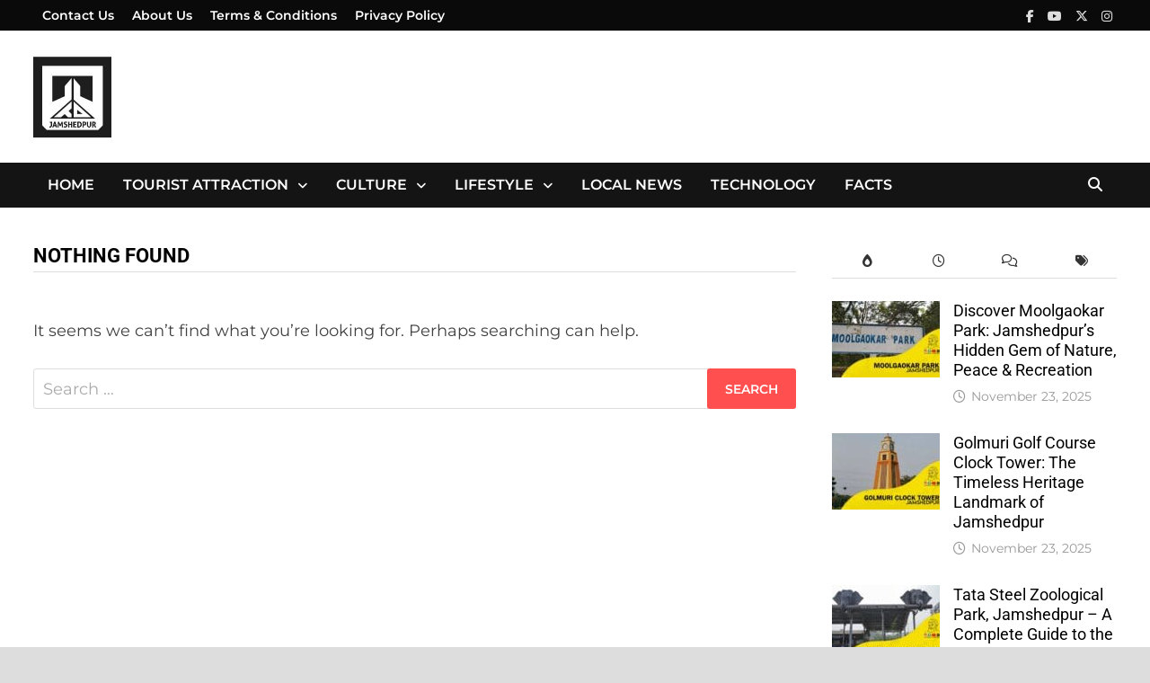

--- FILE ---
content_type: text/html; charset=UTF-8
request_url: https://welcometojamshedpur.in/tag/famous-film-actress-from-jamshedpur/
body_size: 31919
content:
<!doctype html><html lang="en-US"><head><script data-no-optimize="1">var litespeed_docref=sessionStorage.getItem("litespeed_docref");litespeed_docref&&(Object.defineProperty(document,"referrer",{get:function(){return litespeed_docref}}),sessionStorage.removeItem("litespeed_docref"));</script> <meta charset="UTF-8"><meta name="viewport" content="width=device-width, initial-scale=1"><link rel="profile" href="https://gmpg.org/xfn/11"><meta name="google-adsense-account" content="ca-pub-3077983502516267"> <script async src="https://pagead2.googlesyndication.com/pagead/js/adsbygoogle.js?client=ca-pub-3077983502516267"
     crossorigin="anonymous"></script> <title>Welcome to Jamshedpur – News, Tourist Attractions, Lifestyle, Culture & Travel Guide</title><meta name="description" content="Explore Jamshedpur with the latest news, tourist attractions, lifestyle updates, culture, food, festivals, facts, entertainment, technology and travel guides. Discover places, events, history, local stories and everything about the Steel City."><meta name="keywords" content="jamshedpur blog, welcome to jamshedpur, jamshedpur news, jamshedpur tourist places, jamshedpur lifestyle, jamshedpur culture, jamshedpur travel guide, jamshedpur facts, jamshedpur entertainment, jamshedpur food, jamshedpur restaurants, jamshedpur attractions, jamshedpur lakes, jamshedpur parks, jamshedpur festivals, jamshedpur history, jamshedpur heritage, jamshedpur local stories, jamshedpur updates, jamshedpur tourism"><meta property="og:title" content="Welcome to Jamshedpur – News, Tourist Attractions, Lifestyle & Travel"><meta property="og:description" content="Discover Jamshedpur’s news, culture, attractions, food, lifestyle and travel experiences."><meta property="og:type" content="website"><meta property="og:site_name" content="Welcome to Jamshedpur"><meta property="og:image" content="YOUR-IMAGE-URL.jpg"><meta property="og:url" content="https://your-website-url.com"><meta name="twitter:card" content="summary_large_image"><meta name="twitter:title" content="Welcome to Jamshedpur – News, Culture & Attractions"><meta name="twitter:description" content="Your guide to Jamshedpur’s latest news, tourist spots, lifestyle, food and culture."><meta name="twitter:image" content="YOUR-IMAGE-URL.jpg"><title>famous film actress from jamshedpur</title><meta name='robots' content='max-image-preview:large' /><link rel='dns-prefetch' href='//stats.wp.com' /><link rel='dns-prefetch' href='//fonts.googleapis.com' /><link rel='dns-prefetch' href='//fonts.gstatic.com' /><link rel='dns-prefetch' href='//www.google-analytics.com' /><link rel='dns-prefetch' href='//cdn.jsdelivr.net' /><link rel='preconnect' href='https://fonts.gstatic.com' /><link rel='preconnect' href='https://fonts.googleapis.com' /><link rel="alternate" type="application/rss+xml" title=" &raquo; Feed" href="https://welcometojamshedpur.in/feed/" /><link rel="alternate" type="application/rss+xml" title=" &raquo; Comments Feed" href="https://welcometojamshedpur.in/comments/feed/" /><link rel="alternate" type="application/rss+xml" title=" &raquo; famous film actress from jamshedpur Tag Feed" href="https://welcometojamshedpur.in/tag/famous-film-actress-from-jamshedpur/feed/" /><style id='wp-img-auto-sizes-contain-inline-css' type='text/css'>img:is([sizes=auto i],[sizes^="auto," i]){contain-intrinsic-size:3000px 1500px}</style><style id="litespeed-ccss">ul{box-sizing:border-box}:root{--wp--preset--font-size--normal:16px;--wp--preset--font-size--huge:42px}.screen-reader-text{border:0;clip-path:inset(50%);height:1px;margin:-1px;overflow:hidden;padding:0;position:absolute;width:1px;word-wrap:normal!important}:root{--wp--preset--aspect-ratio--square:1;--wp--preset--aspect-ratio--4-3:4/3;--wp--preset--aspect-ratio--3-4:3/4;--wp--preset--aspect-ratio--3-2:3/2;--wp--preset--aspect-ratio--2-3:2/3;--wp--preset--aspect-ratio--16-9:16/9;--wp--preset--aspect-ratio--9-16:9/16;--wp--preset--color--black:#000000;--wp--preset--color--cyan-bluish-gray:#abb8c3;--wp--preset--color--white:#ffffff;--wp--preset--color--pale-pink:#f78da7;--wp--preset--color--vivid-red:#cf2e2e;--wp--preset--color--luminous-vivid-orange:#ff6900;--wp--preset--color--luminous-vivid-amber:#fcb900;--wp--preset--color--light-green-cyan:#7bdcb5;--wp--preset--color--vivid-green-cyan:#00d084;--wp--preset--color--pale-cyan-blue:#8ed1fc;--wp--preset--color--vivid-cyan-blue:#0693e3;--wp--preset--color--vivid-purple:#9b51e0;--wp--preset--gradient--vivid-cyan-blue-to-vivid-purple:linear-gradient(135deg,rgba(6,147,227,1) 0%,rgb(155,81,224) 100%);--wp--preset--gradient--light-green-cyan-to-vivid-green-cyan:linear-gradient(135deg,rgb(122,220,180) 0%,rgb(0,208,130) 100%);--wp--preset--gradient--luminous-vivid-amber-to-luminous-vivid-orange:linear-gradient(135deg,rgba(252,185,0,1) 0%,rgba(255,105,0,1) 100%);--wp--preset--gradient--luminous-vivid-orange-to-vivid-red:linear-gradient(135deg,rgba(255,105,0,1) 0%,rgb(207,46,46) 100%);--wp--preset--gradient--very-light-gray-to-cyan-bluish-gray:linear-gradient(135deg,rgb(238,238,238) 0%,rgb(169,184,195) 100%);--wp--preset--gradient--cool-to-warm-spectrum:linear-gradient(135deg,rgb(74,234,220) 0%,rgb(151,120,209) 20%,rgb(207,42,186) 40%,rgb(238,44,130) 60%,rgb(251,105,98) 80%,rgb(254,248,76) 100%);--wp--preset--gradient--blush-light-purple:linear-gradient(135deg,rgb(255,206,236) 0%,rgb(152,150,240) 100%);--wp--preset--gradient--blush-bordeaux:linear-gradient(135deg,rgb(254,205,165) 0%,rgb(254,45,45) 50%,rgb(107,0,62) 100%);--wp--preset--gradient--luminous-dusk:linear-gradient(135deg,rgb(255,203,112) 0%,rgb(199,81,192) 50%,rgb(65,88,208) 100%);--wp--preset--gradient--pale-ocean:linear-gradient(135deg,rgb(255,245,203) 0%,rgb(182,227,212) 50%,rgb(51,167,181) 100%);--wp--preset--gradient--electric-grass:linear-gradient(135deg,rgb(202,248,128) 0%,rgb(113,206,126) 100%);--wp--preset--gradient--midnight:linear-gradient(135deg,rgb(2,3,129) 0%,rgb(40,116,252) 100%);--wp--preset--font-size--small:13px;--wp--preset--font-size--medium:20px;--wp--preset--font-size--large:36px;--wp--preset--font-size--x-large:42px;--wp--preset--spacing--20:0.44rem;--wp--preset--spacing--30:0.67rem;--wp--preset--spacing--40:1rem;--wp--preset--spacing--50:1.5rem;--wp--preset--spacing--60:2.25rem;--wp--preset--spacing--70:3.38rem;--wp--preset--spacing--80:5.06rem;--wp--preset--shadow--natural:6px 6px 9px rgba(0, 0, 0, 0.2);--wp--preset--shadow--deep:12px 12px 50px rgba(0, 0, 0, 0.4);--wp--preset--shadow--sharp:6px 6px 0px rgba(0, 0, 0, 0.2);--wp--preset--shadow--outlined:6px 6px 0px -3px rgba(255, 255, 255, 1), 6px 6px rgba(0, 0, 0, 1);--wp--preset--shadow--crisp:6px 6px 0px rgba(0, 0, 0, 1)}.fa-brands,.fab,.far,.fas{-moz-osx-font-smoothing:grayscale;-webkit-font-smoothing:antialiased;display:var(--fa-display,inline-block);font-style:normal;font-variant:normal;line-height:1;text-rendering:auto}.fa-brands:before,.fab:before,.far:before,.fas:before{content:var(--fa)}.far,.fas{font-family:"Font Awesome 6 Free"}.fa-brands,.fab{font-family:"Font Awesome 6 Brands"}.fa-burn{--fa:"\f46a"}.fa-comments{--fa:"\f086"}.fa-bars{--fa:"\f0c9"}.fa-tags{--fa:"\f02c"}.fa-clock{--fa:"\f017"}.fa-search{--fa:"\f002"}:host,:root{--fa-style-family-brands:"Font Awesome 6 Brands";--fa-font-brands:normal 400 1em/1 "Font Awesome 6 Brands"}.fa-brands,.fab{font-weight:400}.fa-facebook-f{--fa:"\f39e"}.fa-x-twitter{--fa:"\e61b"}.fa-instagram{--fa:"\f16d"}.fa-youtube{--fa:"\f167"}:host,:root{--fa-font-regular:normal 400 1em/1 "Font Awesome 6 Free"}.far{font-weight:400}:host,:root{--fa-style-family-classic:"Font Awesome 6 Free";--fa-font-solid:normal 900 1em/1 "Font Awesome 6 Free"}.fas{font-weight:900}html{line-height:1.15;-webkit-text-size-adjust:100%}body{margin:0}h1{font-size:2em;margin:.67em 0}a{background-color:#fff0}img{border-style:none}button,input{font-family:inherit;font-size:100%;line-height:1.15;margin:0}button,input{overflow:visible}button{text-transform:none}button,[type=submit]{-webkit-appearance:button}button::-moz-focus-inner,[type=submit]::-moz-focus-inner{border-style:none;padding:0}button:-moz-focusring,[type=submit]:-moz-focusring{outline:1px dotted ButtonText}[type=search]{-webkit-appearance:textfield;outline-offset:-2px}[type=search]::-webkit-search-decoration{-webkit-appearance:none}::-webkit-file-upload-button{-webkit-appearance:button;font:inherit}body,button,input{color:#404040;font-family:"Source Sans Pro",Graphik,-apple-system,BlinkMacSystemFont,"Segoe UI",Roboto,Oxygen-Sans,Ubuntu,Cantarell,"Helvetica Neue",sans-serif;font-size:18px;font-size:1.125rem;line-height:1.5}h1,h3{clear:both;font-family:"Roboto Condensed",-apple-system,BlinkMacSystemFont,"Segoe UI",Roboto,Oxygen-Sans,Ubuntu,Cantarell,"Helvetica Neue",sans-serif;font-weight:400;line-height:1.2}h1{font-size:36px;font-size:2.25rem;margin:.67em 0}h3{font-size:28px;font-size:1.75rem;margin:1em 0}p{margin:0 0 1.5em}i{font-style:italic}html{box-sizing:border-box}*,*:before,*:after{box-sizing:inherit}a{color:#00aeef;text-decoration:none}a:visited{color:purple}ul{padding-left:1rem;margin-left:1rem}ul{list-style:disc}li>ul{margin-bottom:0;margin-left:1.5em}img{height:auto;max-width:100%;vertical-align:middle}button,input[type=submit]{border:none;border-radius:3px;background:#FF4F4F;color:#fff;font-size:14px;font-size:.875rem;font-weight:600;line-height:1;padding:1em 1.5em;text-transform:uppercase}input[type=search]{color:#666;border:1px solid #ddd;padding:5px}.bam-search-box-container{display:none}.bam-search-box-container{background:#fff;border:3px solid #E3E3E3;display:none;padding:5px;position:absolute;right:0;top:50px;width:350px;z-index:999}.bam-search-box input[type=submit]{border-radius:0;box-shadow:none;border:none;height:40px;line-height:40px;padding:0;text-shadow:none;text-transform:uppercase;width:92px}.bam-search-box input[type=search]{background:#f1f1f1;border:none;float:left;height:40px;margin:0;padding:0 11px;width:242px;border-radius:0}.site-logo-image{float:left;margin-right:10px}.site-logo-image img{width:auto}.site-branding-text{float:left}.site-header.default-style{background-color:#fff}.site-header.default-style #site-header-inner{padding-top:28px;padding-bottom:28px;height:100%}.site-header.default-style .site-branding{float:left;height:100%}.site-title{font-family:"Source Sans Pro",-apple-system,BlinkMacSystemFont,"Segoe UI",Roboto,Oxygen-Sans,Ubuntu,Cantarell,"Helvetica Neue",sans-serif;font-size:44px;font-size:2.75rem;font-weight:700;margin:0;line-height:1.2}.site-title a{color:#FF4F4F}.main-navigation{font-size:16px;font-size:1rem}.main-navigation ul{display:none;list-style:none;margin:0;padding-left:0}.main-navigation ul ul{box-shadow:1px 1px 4px rgb(0 0 0/.15);float:left;position:absolute;top:100%;left:-999em;z-index:99999}.main-navigation ul ul li a{font-weight:400;line-height:1.3;text-transform:none;width:200px}.main-navigation li{float:left;position:relative}.main-navigation li a{display:block;text-transform:uppercase;text-decoration:none;font-weight:600}.main-navigation li.menu-item-has-children>a:after{font-family:"Font Awesome 5 Free";content:"";display:inline-block;line-height:1;font-size:13px;margin:1px 0 0 10px;font-weight:900}.site-header.default-style .main-navigation{clear:both;display:block;float:left;width:100%;background:#141414}.site-header.default-style .main-navigation ul li a{color:#fff;line-height:50px;padding:0 16px}.site-header.default-style .main-navigation ul ul{padding:10px;background:#333}.site-header.default-style .main-navigation ul ul li a{color:#eee;padding-top:10px;padding-bottom:10px;line-height:1.3}.site-header.default-style .main-navigation #site-navigation-inner.align-left #primary-menu{float:left}.site-header.default-style .main-navigation #site-navigation-inner.show-search ul{margin-right:40px}#site-navigation-inner{position:relative}.mobile-dropdown{clear:both}.mobile-navigation{display:none;background:#333}.mobile-navigation ul{list-style:none;margin:0;padding:30px}.mobile-navigation ul li{position:relative;border-bottom:1px solid #222}.mobile-navigation ul li a{display:block;width:100%;line-height:45px;color:#fff;font-size:16px;font-size:1rem;text-transform:uppercase}.mobile-navigation ul ul{display:none;padding:0 0 0 20px;border-top:1px solid #222}.menu-toggle{border:none;background:#fff0;line-height:50px;border-radius:0;padding:0 10px;color:#fff;display:block;font-size:16px;font-size:1rem}.menu-toggle i.fas{margin-right:10px}.dropdown-toggle{background:#fff0;color:#fff;font-size:18px;position:absolute;top:0;right:0;line-height:45px;padding:0 15px;border-left:1px dotted #222;border-right:1px dotted #222;border-radius:0}button.dropdown-toggle::after{content:"+"}@media screen and (min-width:959px){.mobile-dropdown,.menu-toggle{display:none}.main-navigation ul{display:block}}.site-header.default-style .bam-search-button-icon{line-height:50px}.site-header.default-style .bam-search-box-container{top:50px}.bam-search-button-icon{position:absolute;top:0;right:0;padding:0 16px;color:#fff}.bam-search-box-container{display:none;position:absolute;right:0}.bam-topbar{border-bottom:1px solid #eee;background:#f5f5f5}.bam-topbar .bam-social-link i{font-size:14px;line-height:35px;padding:0 5px}@media (min-width:992px){.bam-topbar{height:35px}}.bam-topbar-social{float:right}.bam-topbar-social.light .bam-social-link i{color:#ddd}.top-navigation{clear:both;display:inline-block}.top-navigation ul{list-style:none;margin:0;padding-left:0}.top-navigation li{float:left;position:relative}.top-navigation a{color:#222;display:block;line-height:35px;padding:0 10px;font-size:14px;font-size:.875rem;text-decoration:none;font-weight:600}@media screen and (max-width:767px){.top-navigation{display:none}}.screen-reader-text{border:0;clip:rect(1px,1px,1px,1px);-webkit-clip-path:inset(50%);clip-path:inset(50%);height:1px;margin:-1px;overflow:hidden;padding:0;position:absolute!important;width:1px;word-wrap:normal!important}.site-header:before,.site-header:after,.site-content:before,.site-content:after{content:"";display:table;table-layout:fixed}.site-header:after,.site-content:after{clear:both}.clearfix:after{content:"";display:block;visibility:hidden;clear:both;zoom:1;height:0}.widget{margin:0 0 60px}.widget a{color:#000}.widget ul{list-style:none;margin:0;padding:0}.widget ul li{padding:5px 0}.widget ul li a{color:#404040}.search-form{display:block;position:relative;margin:0;padding:0;overflow:hidden;width:100%}.search-form .search-field{display:block;margin:0;height:45px;padding:10px 90px 10px 10px;box-sizing:border-box;-webkit-appearance:none;border-radius:3px;width:100%}.search-form label{display:block}.search-form .search-field::-moz-placeholder{color:#aaa}.search-form .search-submit{height:45px;position:absolute;top:0;right:0;border:none;padding:10px 20px}.bms-thumb{float:left;margin-right:15px;position:relative}.bms-thumb img{max-width:120px;vertical-align:top}@media (min-width:768px) and (max-width:992px){.bms-thumb img{max-width:100%}}@media (min-width:768px) and (max-width:992px){.bms-thumb{width:30%;margin-right:12px}}.bms-details{overflow:hidden}.bms-title{font-size:18px;font-size:1.125rem;margin:0 0 8px;-ms-word-wrap:break-word;word-wrap:break-word;line-height:1.27}.bms-title a{color:#000}.bms-post{margin-bottom:30px}ul.bm-tab-nav{overflow:hidden;margin:0 0 25px 0;list-style:none;padding:0}li.bm-tab{float:left;padding:0!important;text-align:center;width:25%}li.bm-tab a{width:100%;border-bottom:1px solid #ddd}.bm-tabs-wdt .bm-tab-anchor{font-size:14px;padding:10px 20px;line-height:40px;display:inline-block;font-weight:700;line-height:1.3;color:#333}@media (max-width:1199px){.bm-tabs-wdt .bm-tab-anchor{padding:10px 15px;font-size:14px}}.bm-tabs-wdt #bam-recent,.bm-tabs-wdt #bam-comments,.bm-tabs-wdt #bam-tags{display:none}#bam-tags a{display:block;float:left;padding:4px 10px;font-weight:400;background:#ff4f4f;color:#fff;margin:0 1px 1px 0;font-size:14px}body{background:#fff}body.boxed-layout{background:#ddd}body.boxed-layout #page{max-width:1400px;margin:0 auto;background:#fff}body.boxed-layout .container{width:auto;max-width:94.286%}.container{margin:0 auto;width:1320px;max-width:94%}@media (min-width:768px){#primary{width:72%;float:left;padding-right:20px}#secondary{width:28%;float:right;padding-left:20px}}.site-content{padding:40px 0}.single-post .post{margin-bottom:50px}.updated:not(.published){display:none}.entry-title{word-wrap:break-word;-ms-word-wrap:break-word}.entry-meta{font-size:14px;font-size:.875rem;color:#999}.entry-meta a{color:#999}.entry-meta i.far{margin-right:6px}.cat-links{color:#ccc;font-size:14px;font-size:.875rem;font-weight:700;text-transform:uppercase}.cat-links a{color:#FF4F4F}.posted-on{margin-right:1em;display:inline-block}.single .entry-title{color:#000;font-size:36px;font-size:2.25rem;margin:0 0 10px;line-height:1.3}.single .post-thumbnail{margin-bottom:30px}.single .category-list{margin:0 0 8px}.single .entry-header{margin-bottom:30px}.screen-reader-text{clip:rect(1px,1px,1px,1px);height:1px;overflow:hidden;position:absolute!important;width:1px;word-wrap:normal!important}.comment-reply-title small a{border:0;float:right;font-size:0}.comment-reply-title small a:before{content:"";font-family:"Font Awesome 5 Free";font-weight:900;font-size:20px;position:relative;top:-5px;color:#FF4F4F}.custom-logo-link{display:inline-block}body.boxed-layout{background-color:#ddd}.site-logo-image img{max-width:90px}.site-logo-image img{max-height:90px}.bam-topbar{background:#0a0a0a}.bam-topbar{color:#fff}.bam-topbar a{color:#fff}h1,h3,.site-title,.entry-title,.single .entry-title{font-family:Roboto}</style><script type="litespeed/javascript">!function(a){"use strict";var b=function(b,c,d){function e(a){return h.body?a():void setTimeout(function(){e(a)})}function f(){i.addEventListener&&i.removeEventListener("load",f),i.media=d||"all"}var g,h=a.document,i=h.createElement("link");if(c)g=c;else{var j=(h.body||h.getElementsByTagName("head")[0]).childNodes;g=j[j.length-1]}var k=h.styleSheets;i.rel="stylesheet",i.href=b,i.media="only x",e(function(){g.parentNode.insertBefore(i,c?g:g.nextSibling)});var l=function(a){for(var b=i.href,c=k.length;c--;)if(k[c].href===b)return a();setTimeout(function(){l(a)})};return i.addEventListener&&i.addEventListener("load",f),i.onloadcssdefined=l,l(f),i};"undefined"!=typeof exports?exports.loadCSS=b:a.loadCSS=b}("undefined"!=typeof global?global:this);!function(a){if(a.loadCSS){var b=loadCSS.relpreload={};if(b.support=function(){try{return a.document.createElement("link").relList.supports("preload")}catch(b){return!1}},b.poly=function(){for(var b=a.document.getElementsByTagName("link"),c=0;c<b.length;c++){var d=b[c];"preload"===d.rel&&"style"===d.getAttribute("as")&&(a.loadCSS(d.href,d,d.getAttribute("media")),d.rel=null)}},!b.support()){b.poly();var c=a.setInterval(b.poly,300);a.addEventListener&&a.addEventListener("load",function(){b.poly(),a.clearInterval(c)}),a.attachEvent&&a.attachEvent("onload",function(){a.clearInterval(c)})}}}(this);</script> <link data-optimized="1" data-asynced="1" as="style" onload="this.onload=null;this.rel='stylesheet'"  rel='preload' id='wp-block-library-css' href='https://welcometojamshedpur.in/wp-content/litespeed/css/1135b8da122587cd9a5ed9efcc04da08.css?ver=4da08' type='text/css' media='all' /><noscript><link data-optimized="1" rel='stylesheet' href='https://welcometojamshedpur.in/wp-content/litespeed/css/1135b8da122587cd9a5ed9efcc04da08.css?ver=4da08' type='text/css' media='all' /></noscript><style id='wp-block-heading-inline-css' type='text/css'>h1:where(.wp-block-heading).has-background,h2:where(.wp-block-heading).has-background,h3:where(.wp-block-heading).has-background,h4:where(.wp-block-heading).has-background,h5:where(.wp-block-heading).has-background,h6:where(.wp-block-heading).has-background{padding:1.25em 2.375em}h1.has-text-align-left[style*=writing-mode]:where([style*=vertical-lr]),h1.has-text-align-right[style*=writing-mode]:where([style*=vertical-rl]),h2.has-text-align-left[style*=writing-mode]:where([style*=vertical-lr]),h2.has-text-align-right[style*=writing-mode]:where([style*=vertical-rl]),h3.has-text-align-left[style*=writing-mode]:where([style*=vertical-lr]),h3.has-text-align-right[style*=writing-mode]:where([style*=vertical-rl]),h4.has-text-align-left[style*=writing-mode]:where([style*=vertical-lr]),h4.has-text-align-right[style*=writing-mode]:where([style*=vertical-rl]),h5.has-text-align-left[style*=writing-mode]:where([style*=vertical-lr]),h5.has-text-align-right[style*=writing-mode]:where([style*=vertical-rl]),h6.has-text-align-left[style*=writing-mode]:where([style*=vertical-lr]),h6.has-text-align-right[style*=writing-mode]:where([style*=vertical-rl]){rotate:180deg}</style><style id='wp-block-embed-inline-css' type='text/css'>.wp-block-embed.alignleft,.wp-block-embed.alignright,.wp-block[data-align=left]>[data-type="core/embed"],.wp-block[data-align=right]>[data-type="core/embed"]{max-width:360px;width:100%}.wp-block-embed.alignleft .wp-block-embed__wrapper,.wp-block-embed.alignright .wp-block-embed__wrapper,.wp-block[data-align=left]>[data-type="core/embed"] .wp-block-embed__wrapper,.wp-block[data-align=right]>[data-type="core/embed"] .wp-block-embed__wrapper{min-width:280px}.wp-block-cover .wp-block-embed{min-height:240px;min-width:320px}.wp-block-embed{overflow-wrap:break-word}.wp-block-embed :where(figcaption){margin-bottom:1em;margin-top:.5em}.wp-block-embed iframe{max-width:100%}.wp-block-embed__wrapper{position:relative}.wp-embed-responsive .wp-has-aspect-ratio .wp-block-embed__wrapper:before{content:"";display:block;padding-top:50%}.wp-embed-responsive .wp-has-aspect-ratio iframe{bottom:0;height:100%;left:0;position:absolute;right:0;top:0;width:100%}.wp-embed-responsive .wp-embed-aspect-21-9 .wp-block-embed__wrapper:before{padding-top:42.85%}.wp-embed-responsive .wp-embed-aspect-18-9 .wp-block-embed__wrapper:before{padding-top:50%}.wp-embed-responsive .wp-embed-aspect-16-9 .wp-block-embed__wrapper:before{padding-top:56.25%}.wp-embed-responsive .wp-embed-aspect-4-3 .wp-block-embed__wrapper:before{padding-top:75%}.wp-embed-responsive .wp-embed-aspect-1-1 .wp-block-embed__wrapper:before{padding-top:100%}.wp-embed-responsive .wp-embed-aspect-9-16 .wp-block-embed__wrapper:before{padding-top:177.77%}.wp-embed-responsive .wp-embed-aspect-1-2 .wp-block-embed__wrapper:before{padding-top:200%}</style><style id='wp-block-embed-theme-inline-css' type='text/css'>.wp-block-embed :where(figcaption){color:#555;font-size:13px;text-align:center}.is-dark-theme .wp-block-embed :where(figcaption){color:#ffffffa6}.wp-block-embed{margin:0 0 1em}</style><style id='global-styles-inline-css' type='text/css'>:root{--wp--preset--aspect-ratio--square:1;--wp--preset--aspect-ratio--4-3:4/3;--wp--preset--aspect-ratio--3-4:3/4;--wp--preset--aspect-ratio--3-2:3/2;--wp--preset--aspect-ratio--2-3:2/3;--wp--preset--aspect-ratio--16-9:16/9;--wp--preset--aspect-ratio--9-16:9/16;--wp--preset--color--black:#000000;--wp--preset--color--cyan-bluish-gray:#abb8c3;--wp--preset--color--white:#ffffff;--wp--preset--color--pale-pink:#f78da7;--wp--preset--color--vivid-red:#cf2e2e;--wp--preset--color--luminous-vivid-orange:#ff6900;--wp--preset--color--luminous-vivid-amber:#fcb900;--wp--preset--color--light-green-cyan:#7bdcb5;--wp--preset--color--vivid-green-cyan:#00d084;--wp--preset--color--pale-cyan-blue:#8ed1fc;--wp--preset--color--vivid-cyan-blue:#0693e3;--wp--preset--color--vivid-purple:#9b51e0;--wp--preset--gradient--vivid-cyan-blue-to-vivid-purple:linear-gradient(135deg,rgb(6,147,227) 0%,rgb(155,81,224) 100%);--wp--preset--gradient--light-green-cyan-to-vivid-green-cyan:linear-gradient(135deg,rgb(122,220,180) 0%,rgb(0,208,130) 100%);--wp--preset--gradient--luminous-vivid-amber-to-luminous-vivid-orange:linear-gradient(135deg,rgb(252,185,0) 0%,rgb(255,105,0) 100%);--wp--preset--gradient--luminous-vivid-orange-to-vivid-red:linear-gradient(135deg,rgb(255,105,0) 0%,rgb(207,46,46) 100%);--wp--preset--gradient--very-light-gray-to-cyan-bluish-gray:linear-gradient(135deg,rgb(238,238,238) 0%,rgb(169,184,195) 100%);--wp--preset--gradient--cool-to-warm-spectrum:linear-gradient(135deg,rgb(74,234,220) 0%,rgb(151,120,209) 20%,rgb(207,42,186) 40%,rgb(238,44,130) 60%,rgb(251,105,98) 80%,rgb(254,248,76) 100%);--wp--preset--gradient--blush-light-purple:linear-gradient(135deg,rgb(255,206,236) 0%,rgb(152,150,240) 100%);--wp--preset--gradient--blush-bordeaux:linear-gradient(135deg,rgb(254,205,165) 0%,rgb(254,45,45) 50%,rgb(107,0,62) 100%);--wp--preset--gradient--luminous-dusk:linear-gradient(135deg,rgb(255,203,112) 0%,rgb(199,81,192) 50%,rgb(65,88,208) 100%);--wp--preset--gradient--pale-ocean:linear-gradient(135deg,rgb(255,245,203) 0%,rgb(182,227,212) 50%,rgb(51,167,181) 100%);--wp--preset--gradient--electric-grass:linear-gradient(135deg,rgb(202,248,128) 0%,rgb(113,206,126) 100%);--wp--preset--gradient--midnight:linear-gradient(135deg,rgb(2,3,129) 0%,rgb(40,116,252) 100%);--wp--preset--font-size--small:13px;--wp--preset--font-size--medium:20px;--wp--preset--font-size--large:36px;--wp--preset--font-size--x-large:42px;--wp--preset--spacing--20:0.44rem;--wp--preset--spacing--30:0.67rem;--wp--preset--spacing--40:1rem;--wp--preset--spacing--50:1.5rem;--wp--preset--spacing--60:2.25rem;--wp--preset--spacing--70:3.38rem;--wp--preset--spacing--80:5.06rem;--wp--preset--shadow--natural:6px 6px 9px rgba(0, 0, 0, 0.2);--wp--preset--shadow--deep:12px 12px 50px rgba(0, 0, 0, 0.4);--wp--preset--shadow--sharp:6px 6px 0px rgba(0, 0, 0, 0.2);--wp--preset--shadow--outlined:6px 6px 0px -3px rgb(255, 255, 255), 6px 6px rgb(0, 0, 0);--wp--preset--shadow--crisp:6px 6px 0px rgb(0, 0, 0)}:where(.is-layout-flex){gap:.5em}:where(.is-layout-grid){gap:.5em}body .is-layout-flex{display:flex}.is-layout-flex{flex-wrap:wrap;align-items:center}.is-layout-flex>:is(*,div){margin:0}body .is-layout-grid{display:grid}.is-layout-grid>:is(*,div){margin:0}:where(.wp-block-columns.is-layout-flex){gap:2em}:where(.wp-block-columns.is-layout-grid){gap:2em}:where(.wp-block-post-template.is-layout-flex){gap:1.25em}:where(.wp-block-post-template.is-layout-grid){gap:1.25em}.has-black-color{color:var(--wp--preset--color--black)!important}.has-cyan-bluish-gray-color{color:var(--wp--preset--color--cyan-bluish-gray)!important}.has-white-color{color:var(--wp--preset--color--white)!important}.has-pale-pink-color{color:var(--wp--preset--color--pale-pink)!important}.has-vivid-red-color{color:var(--wp--preset--color--vivid-red)!important}.has-luminous-vivid-orange-color{color:var(--wp--preset--color--luminous-vivid-orange)!important}.has-luminous-vivid-amber-color{color:var(--wp--preset--color--luminous-vivid-amber)!important}.has-light-green-cyan-color{color:var(--wp--preset--color--light-green-cyan)!important}.has-vivid-green-cyan-color{color:var(--wp--preset--color--vivid-green-cyan)!important}.has-pale-cyan-blue-color{color:var(--wp--preset--color--pale-cyan-blue)!important}.has-vivid-cyan-blue-color{color:var(--wp--preset--color--vivid-cyan-blue)!important}.has-vivid-purple-color{color:var(--wp--preset--color--vivid-purple)!important}.has-black-background-color{background-color:var(--wp--preset--color--black)!important}.has-cyan-bluish-gray-background-color{background-color:var(--wp--preset--color--cyan-bluish-gray)!important}.has-white-background-color{background-color:var(--wp--preset--color--white)!important}.has-pale-pink-background-color{background-color:var(--wp--preset--color--pale-pink)!important}.has-vivid-red-background-color{background-color:var(--wp--preset--color--vivid-red)!important}.has-luminous-vivid-orange-background-color{background-color:var(--wp--preset--color--luminous-vivid-orange)!important}.has-luminous-vivid-amber-background-color{background-color:var(--wp--preset--color--luminous-vivid-amber)!important}.has-light-green-cyan-background-color{background-color:var(--wp--preset--color--light-green-cyan)!important}.has-vivid-green-cyan-background-color{background-color:var(--wp--preset--color--vivid-green-cyan)!important}.has-pale-cyan-blue-background-color{background-color:var(--wp--preset--color--pale-cyan-blue)!important}.has-vivid-cyan-blue-background-color{background-color:var(--wp--preset--color--vivid-cyan-blue)!important}.has-vivid-purple-background-color{background-color:var(--wp--preset--color--vivid-purple)!important}.has-black-border-color{border-color:var(--wp--preset--color--black)!important}.has-cyan-bluish-gray-border-color{border-color:var(--wp--preset--color--cyan-bluish-gray)!important}.has-white-border-color{border-color:var(--wp--preset--color--white)!important}.has-pale-pink-border-color{border-color:var(--wp--preset--color--pale-pink)!important}.has-vivid-red-border-color{border-color:var(--wp--preset--color--vivid-red)!important}.has-luminous-vivid-orange-border-color{border-color:var(--wp--preset--color--luminous-vivid-orange)!important}.has-luminous-vivid-amber-border-color{border-color:var(--wp--preset--color--luminous-vivid-amber)!important}.has-light-green-cyan-border-color{border-color:var(--wp--preset--color--light-green-cyan)!important}.has-vivid-green-cyan-border-color{border-color:var(--wp--preset--color--vivid-green-cyan)!important}.has-pale-cyan-blue-border-color{border-color:var(--wp--preset--color--pale-cyan-blue)!important}.has-vivid-cyan-blue-border-color{border-color:var(--wp--preset--color--vivid-cyan-blue)!important}.has-vivid-purple-border-color{border-color:var(--wp--preset--color--vivid-purple)!important}.has-vivid-cyan-blue-to-vivid-purple-gradient-background{background:var(--wp--preset--gradient--vivid-cyan-blue-to-vivid-purple)!important}.has-light-green-cyan-to-vivid-green-cyan-gradient-background{background:var(--wp--preset--gradient--light-green-cyan-to-vivid-green-cyan)!important}.has-luminous-vivid-amber-to-luminous-vivid-orange-gradient-background{background:var(--wp--preset--gradient--luminous-vivid-amber-to-luminous-vivid-orange)!important}.has-luminous-vivid-orange-to-vivid-red-gradient-background{background:var(--wp--preset--gradient--luminous-vivid-orange-to-vivid-red)!important}.has-very-light-gray-to-cyan-bluish-gray-gradient-background{background:var(--wp--preset--gradient--very-light-gray-to-cyan-bluish-gray)!important}.has-cool-to-warm-spectrum-gradient-background{background:var(--wp--preset--gradient--cool-to-warm-spectrum)!important}.has-blush-light-purple-gradient-background{background:var(--wp--preset--gradient--blush-light-purple)!important}.has-blush-bordeaux-gradient-background{background:var(--wp--preset--gradient--blush-bordeaux)!important}.has-luminous-dusk-gradient-background{background:var(--wp--preset--gradient--luminous-dusk)!important}.has-pale-ocean-gradient-background{background:var(--wp--preset--gradient--pale-ocean)!important}.has-electric-grass-gradient-background{background:var(--wp--preset--gradient--electric-grass)!important}.has-midnight-gradient-background{background:var(--wp--preset--gradient--midnight)!important}.has-small-font-size{font-size:var(--wp--preset--font-size--small)!important}.has-medium-font-size{font-size:var(--wp--preset--font-size--medium)!important}.has-large-font-size{font-size:var(--wp--preset--font-size--large)!important}.has-x-large-font-size{font-size:var(--wp--preset--font-size--x-large)!important}</style><style id='classic-theme-styles-inline-css' type='text/css'>/*! This file is auto-generated */
.wp-block-button__link{color:#fff;background-color:#32373c;border-radius:9999px;box-shadow:none;text-decoration:none;padding:calc(.667em + 2px) calc(1.333em + 2px);font-size:1.125em}.wp-block-file__button{background:#32373c;color:#fff;text-decoration:none}</style><link data-optimized="1" data-asynced="1" as="style" onload="this.onload=null;this.rel='stylesheet'"  rel='preload' id='contact-form-7-css' href='https://welcometojamshedpur.in/wp-content/litespeed/css/a706e587570ef148bdcd5ff37bb566b4.css?ver=566b4' type='text/css' media='all' /><noscript><link data-optimized="1" rel='stylesheet' href='https://welcometojamshedpur.in/wp-content/litespeed/css/a706e587570ef148bdcd5ff37bb566b4.css?ver=566b4' type='text/css' media='all' /></noscript><link data-optimized="1" data-asynced="1" as="style" onload="this.onload=null;this.rel='stylesheet'"  rel='preload' id='font-awesome-css' href='https://welcometojamshedpur.in/wp-content/litespeed/css/4f468e06ecf8d0b7d87d3d481abf31cd.css?ver=f31cd' type='text/css' media='all' /><noscript><link data-optimized="1" rel='stylesheet' href='https://welcometojamshedpur.in/wp-content/litespeed/css/4f468e06ecf8d0b7d87d3d481abf31cd.css?ver=f31cd' type='text/css' media='all' /></noscript><link data-optimized="1" data-asynced="1" as="style" onload="this.onload=null;this.rel='stylesheet'"  rel='preload' id='bam-style-css' href='https://welcometojamshedpur.in/wp-content/litespeed/css/e767a5ce8ae72579995a957df68a2856.css?ver=a2856' type='text/css' media='all' /><noscript><link data-optimized="1" rel='stylesheet' href='https://welcometojamshedpur.in/wp-content/litespeed/css/e767a5ce8ae72579995a957df68a2856.css?ver=a2856' type='text/css' media='all' /></noscript><link data-optimized="1" data-asynced="1" as="style" onload="this.onload=null;this.rel='stylesheet'"  rel='preload' id='bam-google-fonts-css' href='https://welcometojamshedpur.in/wp-content/litespeed/css/ea7384549ed79f2a7c08ac2952610cb8.css?ver=10cb8' type='text/css' media='all' /><noscript><link data-optimized="1" rel='stylesheet' href='https://welcometojamshedpur.in/wp-content/litespeed/css/ea7384549ed79f2a7c08ac2952610cb8.css?ver=10cb8' type='text/css' media='all' /></noscript><link rel="https://api.w.org/" href="https://welcometojamshedpur.in/wp-json/" /><link rel="alternate" title="JSON" type="application/json" href="https://welcometojamshedpur.in/wp-json/wp/v2/tags/283" /><link rel="EditURI" type="application/rsd+xml" title="RSD" href="https://welcometojamshedpur.in/xmlrpc.php?rsd" /><meta name="generator" content="WordPress 6.9" /><style>img#wpstats{display:none}</style><meta name="description" content="Posts about famous film actress from jamshedpur written by " /><meta property="og:type" content="website" /><meta property="og:title" content="famous film actress from jamshedpur" /><meta property="og:url" content="https://welcometojamshedpur.in/tag/famous-film-actress-from-jamshedpur/" /><meta property="og:image" content="https://welcometojamshedpur.in/wp-content/uploads/2025/11/cropped-Welcome-to-Jamshedpur-Logo1-copy.jpg" /><meta property="og:image:width" content="512" /><meta property="og:image:height" content="512" /><meta property="og:image:alt" content="" /><meta property="og:locale" content="en_US" /><meta name="twitter:site" content="@https://x.com/WelcometoJSR" /><link rel="icon" href="https://welcometojamshedpur.in/wp-content/uploads/2025/11/cropped-Welcome-to-Jamshedpur-Logo1-copy-32x32.jpg" sizes="32x32" /><link rel="icon" href="https://welcometojamshedpur.in/wp-content/uploads/2025/11/cropped-Welcome-to-Jamshedpur-Logo1-copy-192x192.jpg" sizes="192x192" /><link rel="apple-touch-icon" href="https://welcometojamshedpur.in/wp-content/uploads/2025/11/cropped-Welcome-to-Jamshedpur-Logo1-copy-180x180.jpg" /><meta name="msapplication-TileImage" content="https://welcometojamshedpur.in/wp-content/uploads/2025/11/cropped-Welcome-to-Jamshedpur-Logo1-copy-270x270.jpg" /><style type="text/css" id="wp-custom-css">text-align:justify!important;</style><style type="text/css" id="theme-custom-css">.page-content a:hover,.entry-content a:hover{color:#00aeef}body.boxed-layout.custom-background,body.boxed-layout{background-color:#ddd}body.boxed-layout.custom-background.separate-containers,body.boxed-layout.separate-containers{background-color:#ddd}body.wide-layout.custom-background.separate-containers,body.wide-layout.separate-containers{background-color:#eee}.site-logo-image img{max-width:90px}.site-logo-image img{max-height:90px}.bam-topbar,.top-navigation ul ul{background:#0a0a0a}.bam-topbar{color:#fff}.bam-topbar a{color:#fff}.bam-topbar a:hover{color:#ff4c4c}body,button,input,select,optgroup,textarea{font-family:Montserrat}h1,h2,h3,h4,h5,h6,.site-title,.bam-entry .entry-title a,.widget-title,.is-style-bam-widget-title,.entry-title,.related-section-title,.related-post-title a,.single .entry-title,.archive .page-title{font-family:Roboto}</style><link data-optimized="1" data-asynced="1" as="style" onload="this.onload=null;this.rel='stylesheet'"  rel='preload' id='jetpack-responsive-videos-css' href='https://welcometojamshedpur.in/wp-content/litespeed/css/658a6dc5d5ba9b647e462e1a827a390c.css?ver=a390c' type='text/css' media='all' /><noscript><link data-optimized="1" rel='stylesheet' href='https://welcometojamshedpur.in/wp-content/litespeed/css/658a6dc5d5ba9b647e462e1a827a390c.css?ver=a390c' type='text/css' media='all' /></noscript></head><body class="archive tag tag-famous-film-actress-from-jamshedpur tag-283 wp-custom-logo wp-embed-responsive wp-theme-bam hfeed boxed-layout right-sidebar one-container"><div id="page" class="site">
<a class="skip-link screen-reader-text" href="#content">Skip to content</a><div id="topbar" class="bam-topbar clearfix"><div class="container"><div id="top-navigation" class="top-navigation"><div class="menu-top-container"><ul id="top-menu" class="menu"><li id="menu-item-502" class="menu-item menu-item-type-post_type menu-item-object-page menu-item-502"><a href="https://welcometojamshedpur.in/contact-us/">Contact Us</a></li><li id="menu-item-501" class="menu-item menu-item-type-post_type menu-item-object-page menu-item-501"><a href="https://welcometojamshedpur.in/about-us/">About Us</a></li><li id="menu-item-500" class="menu-item menu-item-type-post_type menu-item-object-page menu-item-500"><a href="https://welcometojamshedpur.in/terms-conditions/">Terms &amp; Conditions</a></li><li id="menu-item-499" class="menu-item menu-item-type-post_type menu-item-object-page menu-item-499"><a href="https://welcometojamshedpur.in/privacy-policy/">Privacy Policy</a></li></ul></div></div><div class="bam-topbar-social light">
<span class="bam-social-icon">
<a href="https://www.facebook.com/WelcometoJamshedpur" class="bam-social-link facebook" target="_blank" title="Facebook">
<i class="fab fa-facebook-f"></i>
</a>
</span>
<span class="bam-social-icon">
<a href="https://www.youtube.com/c/welcometojamshedpur" class="bam-social-link youtube" target="_blank" title="Youtube">
<i class="fab fa-youtube"></i>
</a>
</span>
<span class="bam-social-icon">
<a href="https://x.com/welcometojsr" class="bam-social-link twitter" target="_blank" title="X">
<i class="fa-brands fa-x-twitter"></i>
</a>
</span>
<span class="bam-social-icon">
<a href="https://www.instagram.com/welcometojamshedpur/" class="bam-social-link instagram" target="_blank" title="Instagram">
<i class="fab fa-instagram"></i>
</a>
</span></div></div></div><header id="masthead" class="site-header default-style"><div id="site-header-inner" class="clearfix container left-logo"><div class="site-branding"><div class="site-branding-inner"><div class="site-logo-image"><a href="https://welcometojamshedpur.in/" class="custom-logo-link" rel="home"><img data-lazyloaded="1" src="[data-uri]" width="155" height="160" data-src="https://welcometojamshedpur.in/wp-content/uploads/2025/11/Welcome-to-Jamshedpur-Logo-160x160-1.jpg" class="custom-logo" alt="Welcome-to-Jamshedpur-Logo 160x160" decoding="async" /><noscript><img width="155" height="160" src="https://welcometojamshedpur.in/wp-content/uploads/2025/11/Welcome-to-Jamshedpur-Logo-160x160-1.jpg" class="custom-logo" alt="Welcome-to-Jamshedpur-Logo 160x160" decoding="async" /></noscript></a></div><div class="site-branding-text"><p class="site-title"><a href="https://welcometojamshedpur.in/" rel="home"></a></p></div></div></div></div><nav id="site-navigation" class="main-navigation"><div id="site-navigation-inner" class="container align-left show-search"><div class="menu-main-container"><ul id="primary-menu" class="menu"><li id="menu-item-549" class="menu-item menu-item-type-custom menu-item-object-custom menu-item-home menu-item-549"><a href="https://welcometojamshedpur.in/">Home</a></li><li id="menu-item-492" class="menu-item menu-item-type-taxonomy menu-item-object-category menu-item-has-children menu-item-492"><a href="https://welcometojamshedpur.in/category/tourist-attraction/">Tourist Attraction</a><ul class="sub-menu"><li id="menu-item-493" class="menu-item menu-item-type-taxonomy menu-item-object-category menu-item-493"><a href="https://welcometojamshedpur.in/category/tourist-attraction/lakes-water-bodies/">Lakes &amp; Water Bodies</a></li><li id="menu-item-494" class="menu-item menu-item-type-taxonomy menu-item-object-category menu-item-494"><a href="https://welcometojamshedpur.in/category/tourist-attraction/museums-art/">Museums &amp; Art</a></li><li id="menu-item-495" class="menu-item menu-item-type-taxonomy menu-item-object-category menu-item-495"><a href="https://welcometojamshedpur.in/category/tourist-attraction/parks-gardens/">Parks &amp; Gardens</a></li><li id="menu-item-496" class="menu-item menu-item-type-taxonomy menu-item-object-category menu-item-496"><a href="https://welcometojamshedpur.in/category/tourist-attraction/place-of-worship/">Place of Worship</a></li><li id="menu-item-497" class="menu-item menu-item-type-taxonomy menu-item-object-category menu-item-497"><a href="https://welcometojamshedpur.in/category/tourist-attraction/zoo-nature/">Zoo &amp; Nature</a></li></ul></li><li id="menu-item-480" class="menu-item menu-item-type-taxonomy menu-item-object-category menu-item-has-children menu-item-480"><a href="https://welcometojamshedpur.in/category/culture/">Culture</a><ul class="sub-menu"><li id="menu-item-481" class="menu-item menu-item-type-taxonomy menu-item-object-category menu-item-481"><a href="https://welcometojamshedpur.in/category/culture/festivals-celebrations/">Festivals &amp; Celebrations</a></li><li id="menu-item-482" class="menu-item menu-item-type-taxonomy menu-item-object-category menu-item-482"><a href="https://welcometojamshedpur.in/category/culture/handicrafts-tribal-art/">Handicrafts &amp; Tribal Art</a></li><li id="menu-item-483" class="menu-item menu-item-type-taxonomy menu-item-object-category menu-item-483"><a href="https://welcometojamshedpur.in/category/culture/heritage/">Heritage</a></li><li id="menu-item-484" class="menu-item menu-item-type-taxonomy menu-item-object-category menu-item-484"><a href="https://welcometojamshedpur.in/category/culture/traditions-customs/">Traditions &amp; Customs</a></li></ul></li><li id="menu-item-487" class="menu-item menu-item-type-taxonomy menu-item-object-category menu-item-has-children menu-item-487"><a href="https://welcometojamshedpur.in/category/lifestyle/">Lifestyle</a><ul class="sub-menu"><li id="menu-item-488" class="menu-item menu-item-type-taxonomy menu-item-object-category menu-item-488"><a href="https://welcometojamshedpur.in/category/lifestyle/food-restaurants/">Food &amp; Restaurants</a></li><li id="menu-item-489" class="menu-item menu-item-type-taxonomy menu-item-object-category menu-item-489"><a href="https://welcometojamshedpur.in/category/lifestyle/personalities/">Personalities</a></li><li id="menu-item-485" class="menu-item menu-item-type-taxonomy menu-item-object-category menu-item-485"><a href="https://welcometojamshedpur.in/category/entertainment/">Entertainment</a></li></ul></li><li id="menu-item-490" class="menu-item menu-item-type-taxonomy menu-item-object-category menu-item-490"><a href="https://welcometojamshedpur.in/category/local-news/">Local News</a></li><li id="menu-item-491" class="menu-item menu-item-type-taxonomy menu-item-object-category menu-item-491"><a href="https://welcometojamshedpur.in/category/technology/">Technology</a></li><li id="menu-item-486" class="menu-item menu-item-type-taxonomy menu-item-object-category menu-item-486"><a href="https://welcometojamshedpur.in/category/facts/">Facts</a></li></ul></div><div class="bam-search-button-icon">
<i class="fas fa-search" aria-hidden="true"></i></div><div class="bam-search-box-container"><div class="bam-search-box"><form role="search" method="get" class="search-form" action="https://welcometojamshedpur.in/">
<label>
<span class="screen-reader-text">Search for:</span>
<input type="search" class="search-field" placeholder="Search &hellip;" value="" name="s" />
</label>
<input type="submit" class="search-submit" value="Search" /></form></div></div><button class="menu-toggle" aria-controls="primary-menu" aria-expanded="false" data-toggle-target=".mobile-navigation"><i class="fas fa-bars"></i>Menu</button></div></nav><div class="mobile-dropdown"><nav class="mobile-navigation"><div class="menu-main-container"><ul id="primary-menu-mobile" class="menu"><li class="menu-item menu-item-type-custom menu-item-object-custom menu-item-home menu-item-549"><a href="https://welcometojamshedpur.in/">Home</a></li><li class="menu-item menu-item-type-taxonomy menu-item-object-category menu-item-has-children menu-item-492"><a href="https://welcometojamshedpur.in/category/tourist-attraction/">Tourist Attraction</a><button class="dropdown-toggle" data-toggle-target=".mobile-navigation .menu-item-492 > .sub-menu" aria-expanded="false"><span class="screen-reader-text">Show sub menu</span></button><ul class="sub-menu"><li class="menu-item menu-item-type-taxonomy menu-item-object-category menu-item-493"><a href="https://welcometojamshedpur.in/category/tourist-attraction/lakes-water-bodies/">Lakes &amp; Water Bodies</a></li><li class="menu-item menu-item-type-taxonomy menu-item-object-category menu-item-494"><a href="https://welcometojamshedpur.in/category/tourist-attraction/museums-art/">Museums &amp; Art</a></li><li class="menu-item menu-item-type-taxonomy menu-item-object-category menu-item-495"><a href="https://welcometojamshedpur.in/category/tourist-attraction/parks-gardens/">Parks &amp; Gardens</a></li><li class="menu-item menu-item-type-taxonomy menu-item-object-category menu-item-496"><a href="https://welcometojamshedpur.in/category/tourist-attraction/place-of-worship/">Place of Worship</a></li><li class="menu-item menu-item-type-taxonomy menu-item-object-category menu-item-497"><a href="https://welcometojamshedpur.in/category/tourist-attraction/zoo-nature/">Zoo &amp; Nature</a></li></ul></li><li class="menu-item menu-item-type-taxonomy menu-item-object-category menu-item-has-children menu-item-480"><a href="https://welcometojamshedpur.in/category/culture/">Culture</a><button class="dropdown-toggle" data-toggle-target=".mobile-navigation .menu-item-480 > .sub-menu" aria-expanded="false"><span class="screen-reader-text">Show sub menu</span></button><ul class="sub-menu"><li class="menu-item menu-item-type-taxonomy menu-item-object-category menu-item-481"><a href="https://welcometojamshedpur.in/category/culture/festivals-celebrations/">Festivals &amp; Celebrations</a></li><li class="menu-item menu-item-type-taxonomy menu-item-object-category menu-item-482"><a href="https://welcometojamshedpur.in/category/culture/handicrafts-tribal-art/">Handicrafts &amp; Tribal Art</a></li><li class="menu-item menu-item-type-taxonomy menu-item-object-category menu-item-483"><a href="https://welcometojamshedpur.in/category/culture/heritage/">Heritage</a></li><li class="menu-item menu-item-type-taxonomy menu-item-object-category menu-item-484"><a href="https://welcometojamshedpur.in/category/culture/traditions-customs/">Traditions &amp; Customs</a></li></ul></li><li class="menu-item menu-item-type-taxonomy menu-item-object-category menu-item-has-children menu-item-487"><a href="https://welcometojamshedpur.in/category/lifestyle/">Lifestyle</a><button class="dropdown-toggle" data-toggle-target=".mobile-navigation .menu-item-487 > .sub-menu" aria-expanded="false"><span class="screen-reader-text">Show sub menu</span></button><ul class="sub-menu"><li class="menu-item menu-item-type-taxonomy menu-item-object-category menu-item-488"><a href="https://welcometojamshedpur.in/category/lifestyle/food-restaurants/">Food &amp; Restaurants</a></li><li class="menu-item menu-item-type-taxonomy menu-item-object-category menu-item-489"><a href="https://welcometojamshedpur.in/category/lifestyle/personalities/">Personalities</a></li><li class="menu-item menu-item-type-taxonomy menu-item-object-category menu-item-485"><a href="https://welcometojamshedpur.in/category/entertainment/">Entertainment</a></li></ul></li><li class="menu-item menu-item-type-taxonomy menu-item-object-category menu-item-490"><a href="https://welcometojamshedpur.in/category/local-news/">Local News</a></li><li class="menu-item menu-item-type-taxonomy menu-item-object-category menu-item-491"><a href="https://welcometojamshedpur.in/category/technology/">Technology</a></li><li class="menu-item menu-item-type-taxonomy menu-item-object-category menu-item-486"><a href="https://welcometojamshedpur.in/category/facts/">Facts</a></li></ul></div></nav></div></header><div id="content" class="site-content"><div class="container"><div id="primary" class="content-area"><main id="main" class="site-main"><div id="blog-entries" class="blog-wrap clearfix grid-style th-grid-2"><section class="no-results not-found"><header class="page-header"><h1 class="page-title">Nothing Found</h1></header><div class="page-content"><p>It seems we can&rsquo;t find what you&rsquo;re looking for. Perhaps searching can help.</p><form role="search" method="get" class="search-form" action="https://welcometojamshedpur.in/">
<label>
<span class="screen-reader-text">Search for:</span>
<input type="search" class="search-field" placeholder="Search &hellip;" value="" name="s" />
</label>
<input type="submit" class="search-submit" value="Search" /></form></div></section></main></div><aside id="secondary" class="widget-area"><section id="bam_tabbed_widget-3" class="widget widget_bam_tabbed_widget"><div class="bm-tabs-wdt"><ul class="bm-tab-nav"><li class="bm-tab"><a class="bm-tab-anchor" aria-label="popular-posts" href="#bam-popular"><i class="fas fa-burn"></i></a></li><li class="bm-tab"><a class="bm-tab-anchor" aria-label="recent-posts" href="#bam-recent"><i class="far fa-clock"></i></a></li><li class="bm-tab"><a class="bm-tab-anchor" aria-label="comments" href="#bam-comments"><i class="far fa-comments"></i></a></li><li class="bm-tab"><a class="bm-tab-anchor" aria-label="post-tags" href="#bam-tags"><i class="fas fa-tags"></i></a></li></ul><div class="tab-content clearfix"><div id="bam-popular"><div class="bms-post clearfix"><div class="bms-thumb">
<a href="https://welcometojamshedpur.in/moolgaokar-park-jamshedpur/" title="Discover Moolgaokar Park: Jamshedpur’s Hidden Gem of Nature, Peace &amp; Recreation"><img data-lazyloaded="1" src="[data-uri]" width="120" height="85" data-src="https://welcometojamshedpur.in/wp-content/uploads/2025/11/Moolgaokar-Park-Jamshedpur-Team-WTJ-120x85.jpg" class="attachment-bam-small size-bam-small wp-post-image" alt="Moolgaokar Park Jamshedpur - Team WTJ" decoding="async" /><noscript><img width="120" height="85" src="https://welcometojamshedpur.in/wp-content/uploads/2025/11/Moolgaokar-Park-Jamshedpur-Team-WTJ-120x85.jpg" class="attachment-bam-small size-bam-small wp-post-image" alt="Moolgaokar Park Jamshedpur - Team WTJ" decoding="async" /></noscript></a></div><div class="bms-details"><h3 class="bms-title"><a href="https://welcometojamshedpur.in/moolgaokar-park-jamshedpur/" rel="bookmark">Discover Moolgaokar Park: Jamshedpur’s Hidden Gem of Nature, Peace &amp; Recreation</a></h3><div class="entry-meta"><span class="posted-on"><i class="far fa-clock"></i><a href="https://welcometojamshedpur.in/moolgaokar-park-jamshedpur/" rel="bookmark"><time class="entry-date published sm-hu" datetime="2025-11-23T15:10:57+05:30">November 23, 2025</time><time class="updated" datetime="2025-11-27T22:38:42+05:30">November 27, 2025</time></a></span></div></div></div><div class="bms-post clearfix"><div class="bms-thumb">
<a href="https://welcometojamshedpur.in/golmuri-golf-course-clock-tower/" title="Golmuri Golf Course Clock Tower: The Timeless Heritage Landmark of Jamshedpur"><img data-lazyloaded="1" src="[data-uri]" width="120" height="85" data-src="https://welcometojamshedpur.in/wp-content/uploads/2025/11/Clock-Tower-Golmuri-Team-WTJ-120x85.jpg" class="attachment-bam-small size-bam-small wp-post-image" alt="Clock Tower Golmuri - Team WTJ" decoding="async" /><noscript><img width="120" height="85" src="https://welcometojamshedpur.in/wp-content/uploads/2025/11/Clock-Tower-Golmuri-Team-WTJ-120x85.jpg" class="attachment-bam-small size-bam-small wp-post-image" alt="Clock Tower Golmuri - Team WTJ" decoding="async" /></noscript></a></div><div class="bms-details"><h3 class="bms-title"><a href="https://welcometojamshedpur.in/golmuri-golf-course-clock-tower/" rel="bookmark">Golmuri Golf Course Clock Tower: The Timeless Heritage Landmark of Jamshedpur</a></h3><div class="entry-meta"><span class="posted-on"><i class="far fa-clock"></i><a href="https://welcometojamshedpur.in/golmuri-golf-course-clock-tower/" rel="bookmark"><time class="entry-date published sm-hu" datetime="2025-11-23T15:40:40+05:30">November 23, 2025</time><time class="updated" datetime="2025-11-27T22:35:59+05:30">November 27, 2025</time></a></span></div></div></div><div class="bms-post clearfix"><div class="bms-thumb">
<a href="https://welcometojamshedpur.in/tata-steel-zoological-park/" title="Tata Steel Zoological Park, Jamshedpur – A Complete Guide to the City’s Most Loved Nature Destination"><img data-lazyloaded="1" src="[data-uri]" width="120" height="85" data-src="https://welcometojamshedpur.in/wp-content/uploads/2025/11/Tata-Steel-Zoological-Park-Jamshedpur-Team-WTJ-120x85.jpg" class="attachment-bam-small size-bam-small wp-post-image" alt="Tata Steel Zoological Park, Jamshedpur" decoding="async" /><noscript><img width="120" height="85" src="https://welcometojamshedpur.in/wp-content/uploads/2025/11/Tata-Steel-Zoological-Park-Jamshedpur-Team-WTJ-120x85.jpg" class="attachment-bam-small size-bam-small wp-post-image" alt="Tata Steel Zoological Park, Jamshedpur" decoding="async" /></noscript></a></div><div class="bms-details"><h3 class="bms-title"><a href="https://welcometojamshedpur.in/tata-steel-zoological-park/" rel="bookmark">Tata Steel Zoological Park, Jamshedpur – A Complete Guide to the City’s Most Loved Nature Destination</a></h3><div class="entry-meta"><span class="posted-on"><i class="far fa-clock"></i><a href="https://welcometojamshedpur.in/tata-steel-zoological-park/" rel="bookmark"><time class="entry-date published sm-hu" datetime="2025-11-26T22:56:23+05:30">November 26, 2025</time><time class="updated" datetime="2025-11-27T22:31:43+05:30">November 27, 2025</time></a></span></div></div></div><div class="bms-post clearfix"><div class="bms-thumb">
<a href="https://welcometojamshedpur.in/nicco-jubilee-park-and-splash-zone/" title="Nicco Jubilee Park, Jamshedpur: The Ultimate Family Adventure Destination"><img data-lazyloaded="1" src="[data-uri]" width="120" height="85" data-src="https://welcometojamshedpur.in/wp-content/uploads/2025/11/Nicco-Jubilee-Park-Jamshedpur-Team-WTJ-120x85.jpg" class="attachment-bam-small size-bam-small wp-post-image" alt="Nicco Jubilee Park, Jamshedpur - Team WTJ" decoding="async" /><noscript><img width="120" height="85" src="https://welcometojamshedpur.in/wp-content/uploads/2025/11/Nicco-Jubilee-Park-Jamshedpur-Team-WTJ-120x85.jpg" class="attachment-bam-small size-bam-small wp-post-image" alt="Nicco Jubilee Park, Jamshedpur - Team WTJ" decoding="async" /></noscript></a></div><div class="bms-details"><h3 class="bms-title"><a href="https://welcometojamshedpur.in/nicco-jubilee-park-and-splash-zone/" rel="bookmark">Nicco Jubilee Park, Jamshedpur: The Ultimate Family Adventure Destination</a></h3><div class="entry-meta"><span class="posted-on"><i class="far fa-clock"></i><a href="https://welcometojamshedpur.in/nicco-jubilee-park-and-splash-zone/" rel="bookmark"><time class="entry-date published sm-hu" datetime="2025-11-27T00:45:32+05:30">November 27, 2025</time><time class="updated" datetime="2025-11-27T22:25:32+05:30">November 27, 2025</time></a></span></div></div></div><div class="bms-post clearfix"><div class="bms-thumb">
<a href="https://welcometojamshedpur.in/laser-show-and-musical-fountain-at-jubilee-park/" title="Laser Show and Musical Fountain at Jubilee Park: Ticket Prices and Timings"><img data-lazyloaded="1" src="[data-uri]" width="120" height="85" data-src="https://welcometojamshedpur.in/wp-content/uploads/2026/01/Laser-Show-and-Musical-Fountain-Team-WTJ-120x85.jpg" class="attachment-bam-small size-bam-small wp-post-image" alt="Laser Show and Musical Fountain at Jubilee Park" decoding="async" /><noscript><img width="120" height="85" src="https://welcometojamshedpur.in/wp-content/uploads/2026/01/Laser-Show-and-Musical-Fountain-Team-WTJ-120x85.jpg" class="attachment-bam-small size-bam-small wp-post-image" alt="Laser Show and Musical Fountain at Jubilee Park" decoding="async" /></noscript></a></div><div class="bms-details"><h3 class="bms-title"><a href="https://welcometojamshedpur.in/laser-show-and-musical-fountain-at-jubilee-park/" rel="bookmark">Laser Show and Musical Fountain at Jubilee Park: Ticket Prices and Timings</a></h3><div class="entry-meta"><span class="posted-on"><i class="far fa-clock"></i><a href="https://welcometojamshedpur.in/laser-show-and-musical-fountain-at-jubilee-park/" rel="bookmark"><time class="entry-date published sm-hu" datetime="2026-01-10T22:46:44+05:30">January 10, 2026</time><time class="updated" datetime="2026-01-10T23:40:03+05:30">January 10, 2026</time></a></span></div></div></div></div><div id="bam-recent"><div class="bms-post clearfix"><div class="bms-thumb">
<a href="https://welcometojamshedpur.in/laser-show-and-musical-fountain-at-jubilee-park/" title="Laser Show and Musical Fountain at Jubilee Park: Ticket Prices and Timings"><img data-lazyloaded="1" src="[data-uri]" width="120" height="85" data-src="https://welcometojamshedpur.in/wp-content/uploads/2026/01/Laser-Show-and-Musical-Fountain-Team-WTJ-120x85.jpg" class="attachment-bam-small size-bam-small wp-post-image" alt="Laser Show and Musical Fountain at Jubilee Park" decoding="async" /><noscript><img width="120" height="85" src="https://welcometojamshedpur.in/wp-content/uploads/2026/01/Laser-Show-and-Musical-Fountain-Team-WTJ-120x85.jpg" class="attachment-bam-small size-bam-small wp-post-image" alt="Laser Show and Musical Fountain at Jubilee Park" decoding="async" /></noscript></a></div><div class="bms-details"><h3 class="bms-title"><a href="https://welcometojamshedpur.in/laser-show-and-musical-fountain-at-jubilee-park/" rel="bookmark">Laser Show and Musical Fountain at Jubilee Park: Ticket Prices and Timings</a></h3><div class="entry-meta"><span class="posted-on"><i class="far fa-clock"></i><a href="https://welcometojamshedpur.in/laser-show-and-musical-fountain-at-jubilee-park/" rel="bookmark"><time class="entry-date published sm-hu" datetime="2026-01-10T22:46:44+05:30">January 10, 2026</time><time class="updated" datetime="2026-01-10T23:40:03+05:30">January 10, 2026</time></a></span></div></div></div><div class="bms-post clearfix"><div class="bms-thumb">
<a href="https://welcometojamshedpur.in/explore-these-7-beautiful-places-in-jharkhand/" title="Explore These 7 Beautiful Places in Jharkhand: From River Rafting to Trekking Adventures"><img data-lazyloaded="1" src="[data-uri]" width="120" height="85" data-src="https://welcometojamshedpur.in/wp-content/uploads/2026/01/beautiful-places-in-jharkhand-120x85.jpg" class="attachment-bam-small size-bam-small wp-post-image" alt="beautiful-places-in-jharkhand" decoding="async" /><noscript><img width="120" height="85" src="https://welcometojamshedpur.in/wp-content/uploads/2026/01/beautiful-places-in-jharkhand-120x85.jpg" class="attachment-bam-small size-bam-small wp-post-image" alt="beautiful-places-in-jharkhand" decoding="async" /></noscript></a></div><div class="bms-details"><h3 class="bms-title"><a href="https://welcometojamshedpur.in/explore-these-7-beautiful-places-in-jharkhand/" rel="bookmark">Explore These 7 Beautiful Places in Jharkhand: From River Rafting to Trekking Adventures</a></h3><div class="entry-meta"><span class="posted-on"><i class="far fa-clock"></i><a href="https://welcometojamshedpur.in/explore-these-7-beautiful-places-in-jharkhand/" rel="bookmark"><time class="entry-date published sm-hu" datetime="2026-01-07T00:42:58+05:30">January 7, 2026</time><time class="updated" datetime="2026-01-07T00:44:55+05:30">January 7, 2026</time></a></span></div></div></div><div class="bms-post clearfix"><div class="bms-thumb">
<a href="https://welcometojamshedpur.in/jharkhands-first-glass-bridge-and-hanging-restaurant-to-come-up-in-dalma-jamshedpur/" title="Jharkhand’s First Glass Bridge and Hanging Restaurant to Come Up in Dalma, Jamshedpur"><img data-lazyloaded="1" src="[data-uri]" width="120" height="85" data-src="https://welcometojamshedpur.in/wp-content/uploads/2026/01/Dalma-Gets-Glass-Bridge-120x85.jpg" class="attachment-bam-small size-bam-small wp-post-image" alt="Dalma Gets Glass Bridge" decoding="async" /><noscript><img width="120" height="85" src="https://welcometojamshedpur.in/wp-content/uploads/2026/01/Dalma-Gets-Glass-Bridge-120x85.jpg" class="attachment-bam-small size-bam-small wp-post-image" alt="Dalma Gets Glass Bridge" decoding="async" /></noscript></a></div><div class="bms-details"><h3 class="bms-title"><a href="https://welcometojamshedpur.in/jharkhands-first-glass-bridge-and-hanging-restaurant-to-come-up-in-dalma-jamshedpur/" rel="bookmark">Jharkhand’s First Glass Bridge and Hanging Restaurant to Come Up in Dalma, Jamshedpur</a></h3><div class="entry-meta"><span class="posted-on"><i class="far fa-clock"></i><a href="https://welcometojamshedpur.in/jharkhands-first-glass-bridge-and-hanging-restaurant-to-come-up-in-dalma-jamshedpur/" rel="bookmark"><time class="entry-date published sm-hu" datetime="2026-01-06T23:56:35+05:30">January 6, 2026</time><time class="updated" datetime="2026-01-06T23:56:38+05:30">January 6, 2026</time></a></span></div></div></div><div class="bms-post clearfix"><div class="bms-thumb">
<a href="https://welcometojamshedpur.in/miss-jamshedpur/" title="Miss Jamshedpur Winners List (Miss &amp; Mrs Jamshedpur)"><img data-lazyloaded="1" src="[data-uri]" width="120" height="85" data-src="https://welcometojamshedpur.in/wp-content/uploads/2026/01/Miss-Jamshedpur-120x85.jpg" class="attachment-bam-small size-bam-small wp-post-image" alt="Miss Jamshedpur" decoding="async" /><noscript><img width="120" height="85" src="https://welcometojamshedpur.in/wp-content/uploads/2026/01/Miss-Jamshedpur-120x85.jpg" class="attachment-bam-small size-bam-small wp-post-image" alt="Miss Jamshedpur" decoding="async" /></noscript></a></div><div class="bms-details"><h3 class="bms-title"><a href="https://welcometojamshedpur.in/miss-jamshedpur/" rel="bookmark">Miss Jamshedpur Winners List (Miss &amp; Mrs Jamshedpur)</a></h3><div class="entry-meta"><span class="posted-on"><i class="far fa-clock"></i><a href="https://welcometojamshedpur.in/miss-jamshedpur/" rel="bookmark"><time class="entry-date published sm-hu" datetime="2026-01-05T21:18:48+05:30">January 5, 2026</time><time class="updated" datetime="2026-01-07T00:00:54+05:30">January 7, 2026</time></a></span></div></div></div><div class="bms-post clearfix"><div class="bms-thumb">
<a href="https://welcometojamshedpur.in/golpahari-mata-temple-jamshedpur/" title="Golpahari Mata Temple, Jamshedpur – History, Timings, Location &amp; Complete Guide"><img data-lazyloaded="1" src="[data-uri]" width="120" height="85" data-src="https://welcometojamshedpur.in/wp-content/uploads/2025/12/Golpahari-Mata-Temple-Team-WTJ-120x85.jpg" class="attachment-bam-small size-bam-small wp-post-image" alt="Golpahari Mata Temple," decoding="async" /><noscript><img width="120" height="85" src="https://welcometojamshedpur.in/wp-content/uploads/2025/12/Golpahari-Mata-Temple-Team-WTJ-120x85.jpg" class="attachment-bam-small size-bam-small wp-post-image" alt="Golpahari Mata Temple," decoding="async" /></noscript></a></div><div class="bms-details"><h3 class="bms-title"><a href="https://welcometojamshedpur.in/golpahari-mata-temple-jamshedpur/" rel="bookmark">Golpahari Mata Temple, Jamshedpur – History, Timings, Location &amp; Complete Guide</a></h3><div class="entry-meta"><span class="posted-on"><i class="far fa-clock"></i><a href="https://welcometojamshedpur.in/golpahari-mata-temple-jamshedpur/" rel="bookmark"><time class="entry-date published sm-hu" datetime="2025-12-13T22:46:35+05:30">December 13, 2025</time><time class="updated" datetime="2025-12-13T23:09:05+05:30">December 13, 2025</time></a></span></div></div></div></div><div id="bam-comments">
No comments found.</div><div id="bam-tags">
<span><a href="https://welcometojamshedpur.in/tag/1939-clock-tower/">1939 clock tower</a></span>
<span><a href="https://welcometojamshedpur.in/tag/8-best-rooftop-restaurants-in-jamshedpur/">8 best rooftop restaurants in jamshedpur</a></span>
<span><a href="https://welcometojamshedpur.in/tag/actors-from-jamshedpur/">actors from jamshedpur</a></span>
<span><a href="https://welcometojamshedpur.in/tag/actresses-from-jamshedpur/">actresses from jamshedpur</a></span>
<span><a href="https://welcometojamshedpur.in/tag/adventure-tourism/">adventure tourism</a></span>
<span><a href="https://welcometojamshedpur.in/tag/adventure-tourism-jharkhand/">adventure tourism jharkhand</a></span>
<span><a href="https://welcometojamshedpur.in/tag/adventure-travel/">adventure travel</a></span>
<span><a href="https://welcometojamshedpur.in/tag/akanksha-garg/">akanksha garg</a></span>
<span><a href="https://welcometojamshedpur.in/tag/akanksha-garg-miss-jamshedpur/">akanksha garg miss jamshedpur</a></span>
<span><a href="https://welcometojamshedpur.in/tag/amusement-park-ticket-price-jamshedpur/">amusement park ticket price jamshedpur</a></span>
<span><a href="https://welcometojamshedpur.in/tag/ankita-kumari/">ankita kumari</a></span>
<span><a href="https://welcometojamshedpur.in/tag/ankita-kumari-miss-jamshedpur/">ankita kumari miss jamshedpur</a></span>
<span><a href="https://welcometojamshedpur.in/tag/ankita-mishra/">ankita mishra</a></span>
<span><a href="https://welcometojamshedpur.in/tag/ankita-mishra-miss-jamshedpur/">ankita mishra miss jamshedpur</a></span>
<span><a href="https://welcometojamshedpur.in/tag/ansuman-bhagat/">ansuman bhagat</a></span>
<span><a href="https://welcometojamshedpur.in/tag/ansuman-bhagat-best-books/">ansuman bhagat best books</a></span>
<span><a href="https://welcometojamshedpur.in/tag/artists/">artists</a></span>
<span><a href="https://welcometojamshedpur.in/tag/authors-making-impact-in-india/">authors making impact in india</a></span>
<span><a href="https://welcometojamshedpur.in/tag/ayyappa-godayyappa-swamy/">ayyappa godayyappa swamy</a></span>
<span><a href="https://welcometojamshedpur.in/tag/ayyappa-temple/">ayyappa temple</a></span>
<span><a href="https://welcometojamshedpur.in/tag/ayyappa-temple-address/">ayyappa temple address</a></span>
<span><a href="https://welcometojamshedpur.in/tag/ayyappa-temple-bistupur/">ayyappa temple bistupur</a></span>
<span><a href="https://welcometojamshedpur.in/tag/ayyappa-temple-history/">ayyappa temple history</a></span>
<span><a href="https://welcometojamshedpur.in/tag/ayyappa-temple-how-to-reach/">ayyappa temple how to reach</a></span>
<span><a href="https://welcometojamshedpur.in/tag/ayyappa-temple-images/">ayyappa temple images</a></span>
<span><a href="https://welcometojamshedpur.in/tag/ayyappa-temple-jamshedpur/">ayyappa temple jamshedpur</a></span>
<span><a href="https://welcometojamshedpur.in/tag/ayyappa-temple-location/">ayyappa temple location</a></span>
<span><a href="https://welcometojamshedpur.in/tag/ayyappa-temple-near-me/">ayyappa temple near me</a></span>
<span><a href="https://welcometojamshedpur.in/tag/ayyappa-temple-timing/">ayyappa temple timing</a></span>
<span><a href="https://welcometojamshedpur.in/tag/banquet-hall-jamshedpur/">banquet hall jamshedpur</a></span>
<span><a href="https://welcometojamshedpur.in/tag/baridih-jamshedpur/">baridih jamshedpur</a></span>
<span><a href="https://welcometojamshedpur.in/tag/beldih-kalibari-attractions/">beldih kalibari attractions</a></span>
<span><a href="https://welcometojamshedpur.in/tag/beldih-kalibari-darshan/">beldih kalibari darshan</a></span>
<span><a href="https://welcometojamshedpur.in/tag/beldih-kalibari-durga-puja/">beldih kalibari durga puja</a></span>
<span><a href="https://welcometojamshedpur.in/tag/beldih-kalibari-photos/">beldih kalibari photos</a></span>
<span><a href="https://welcometojamshedpur.in/tag/beldih-kalibari-reviews/">beldih kalibari reviews</a></span>
<span><a href="https://welcometojamshedpur.in/tag/beldih-kalibari-temple/">beldih kalibari temple</a></span>
<span><a href="https://welcometojamshedpur.in/tag/beldih-kalibari-temple-jamshedpur/">beldih kalibari temple jamshedpur</a></span>
<span><a href="https://welcometojamshedpur.in/tag/beldih-kalibari-timings/">beldih kalibari timings</a></span>
<span><a href="https://welcometojamshedpur.in/tag/beldih-temple-history/">beldih temple history</a></span>
<span><a href="https://welcometojamshedpur.in/tag/bengali-author-home/">bengali author home</a></span>
<span><a href="https://welcometojamshedpur.in/tag/best-biryani-restaurant-in-parsudih/">best biryani restaurant in parsudih</a></span>
<span><a href="https://welcometojamshedpur.in/tag/best-family-restaurants-in-jamshedpur/">best family restaurants in jamshedpur</a></span>
<span><a href="https://welcometojamshedpur.in/tag/best-hindi-books-on-self-improvement/">best hindi books on self-improvement</a></span>
<span><a href="https://welcometojamshedpur.in/tag/best-hindi-motivational-quotes/">best hindi motivational quotes</a></span>
<span><a href="https://welcometojamshedpur.in/tag/best-non-veg-restaurants-in-jamshedpur/">best non veg restaurants in jamshedpur</a></span>
<span><a href="https://welcometojamshedpur.in/tag/best-park-in-jamshedpur/">Best park in Jamshedpur</a></span>
<span><a href="https://welcometojamshedpur.in/tag/best-parks-in-jamshedpur/">best parks in jamshedpur</a></span>
<span><a href="https://welcometojamshedpur.in/tag/best-restaurants-in-bistupur/">best restaurants in bistupur</a></span>
<span><a href="https://welcometojamshedpur.in/tag/best-rooftop-restaurants-in-jamshedpur/">best rooftop restaurants in jamshedpur</a></span>
<span><a href="https://welcometojamshedpur.in/tag/bestselling-hindi-writers/">bestselling hindi writers</a></span>
<span><a href="https://welcometojamshedpur.in/tag/bhatia-park/">bhatia park</a></span>
<span><a href="https://welcometojamshedpur.in/tag/bhatia-park-attractions/">bhatia park attractions</a></span>
<span><a href="https://welcometojamshedpur.in/tag/bhatia-park-cultural-events/">bhatia park cultural events</a></span>
<span><a href="https://welcometojamshedpur.in/tag/bhatia-park-entry-fee/">bhatia park entry fee</a></span>
<span><a href="https://welcometojamshedpur.in/tag/bhatia-park-facilities/">bhatia park facilities</a></span>
<span><a href="https://welcometojamshedpur.in/tag/bhatia-park-greenery/">bhatia park greenery</a></span>
<span><a href="https://welcometojamshedpur.in/tag/bhatia-park-jamshedpur/">bhatia park jamshedpur</a></span>
<span><a href="https://welcometojamshedpur.in/tag/bhatia-park-jogging-track/">bhatia park jogging track</a></span>
<span><a href="https://welcometojamshedpur.in/tag/bhatia-park-kadma/">bhatia park kadma</a></span>
<span><a href="https://welcometojamshedpur.in/tag/bhatia-park-kids-play-area/">bhatia park kids play area</a></span>
<span><a href="https://welcometojamshedpur.in/tag/bhatia-park-location/">bhatia park location</a></span>
<span><a href="https://welcometojamshedpur.in/tag/bhatia-park-outdoor-gym/">bhatia park outdoor gym</a></span>
<span><a href="https://welcometojamshedpur.in/tag/bhatia-park-photos/">bhatia park photos</a></span>
<span><a href="https://welcometojamshedpur.in/tag/bhatia-park-picnic-spot/">bhatia park picnic spot</a></span>
<span><a href="https://welcometojamshedpur.in/tag/bhatia-park-reviews-in-jamshedpur/">bhatia park reviews in jamshedpur</a></span>
<span><a href="https://welcometojamshedpur.in/tag/bhatia-park-timings/">bhatia park timings</a></span>
<span><a href="https://welcometojamshedpur.in/tag/bhuvaneshwari-mandir-telco/">bhuvaneshwari mandir telco</a></span>
<span><a href="https://welcometojamshedpur.in/tag/bhuvaneshwari-mandir-timings/">bhuvaneshwari mandir timings</a></span>
<span><a href="https://welcometojamshedpur.in/tag/bhuvaneshwari-mata-temple/">bhuvaneshwari mata temple</a></span>
<span><a href="https://welcometojamshedpur.in/tag/bhuvaneshwari-temple-architecture/">bhuvaneshwari temple architecture</a></span>
<span><a href="https://welcometojamshedpur.in/tag/bhuvaneshwari-temple-history/">bhuvaneshwari temple history</a></span>
<span><a href="https://welcometojamshedpur.in/tag/bhuvaneshwari-temple-jamshedpur/">bhuvaneshwari temple jamshedpur</a></span>
<span><a href="https://welcometojamshedpur.in/tag/bhuvaneshwari-temple-telco/">bhuvaneshwari temple telco</a></span>
<span><a href="https://welcometojamshedpur.in/tag/bibhutibhushan-bandopadhyay-house/">bibhutibhushan bandopadhyay house</a></span>
<span><a href="https://welcometojamshedpur.in/tag/bibhutibhushan-death-place/">bibhutibhushan death place</a></span>
<span><a href="https://welcometojamshedpur.in/tag/bibhutibhushan-legacy/">bibhutibhushan legacy</a></span>
<span><a href="https://welcometojamshedpur.in/tag/bibhutibhushan-residence/">bibhutibhushan residence</a></span>
<span><a href="https://welcometojamshedpur.in/tag/billiards-room-jamshedpur/">billiards room jamshedpur</a></span>
<span><a href="https://welcometojamshedpur.in/tag/bollywood-actors-who-were-born-in-jamshedpur/">bollywood actors who were born in jamshedpur</a></span>
<span><a href="https://welcometojamshedpur.in/tag/books-by-ansuman-bhagat/">books by ansuman bhagat</a></span>
<span><a href="https://welcometojamshedpur.in/tag/books-by-contemporary-hindi-authors/">books by contemporary hindi authors</a></span>
<span><a href="https://welcometojamshedpur.in/tag/business-leaders/">business leaders</a></span>
<span><a href="https://welcometojamshedpur.in/tag/cafe-terra/">cafe terra</a></span>
<span><a href="https://welcometojamshedpur.in/tag/celsius/">celsius</a></span>
<span><a href="https://welcometojamshedpur.in/tag/celsius-rooftop-restro-lounge/">celsius - rooftop restro &amp; lounge</a></span>
<span><a href="https://welcometojamshedpur.in/tag/cheap-restaurants-in-jamshedpur/">cheap restaurants in jamshedpur</a></span>
<span><a href="https://welcometojamshedpur.in/tag/children-play-area-jamshedpur/">children play area jamshedpur</a></span>
<span><a href="https://welcometojamshedpur.in/tag/chota-nagpur-plateau/">chota nagpur plateau</a></span>
<span><a href="https://welcometojamshedpur.in/tag/cleanest-city-of-india/">cleanest city of india</a></span>
<span><a href="https://welcometojamshedpur.in/tag/community-parks-india/">community parks india</a></span>
<span><a href="https://welcometojamshedpur.in/tag/contemporary-hindi-authors/">contemporary hindi authors</a></span>
<span><a href="https://welcometojamshedpur.in/tag/corporate-events-jamshedpur/">corporate events jamshedpur</a></span>
<span><a href="https://welcometojamshedpur.in/tag/cricketers-from-jamshedpur/">cricketers from jamshedpur</a></span>
<span><a href="https://welcometojamshedpur.in/tag/cultural-events-jamshedpur/">cultural events jamshedpur</a></span>
<span><a href="https://welcometojamshedpur.in/tag/dalma-glass-bridge/">dalma glass bridge</a></span>
<span><a href="https://welcometojamshedpur.in/tag/dalma-hills/">dalma hills</a></span>
<span><a href="https://welcometojamshedpur.in/tag/dalma-hilltop/">dalma hilltop</a></span>
<span><a href="https://welcometojamshedpur.in/tag/dalma-project/">dalma project</a></span>
<span><a href="https://welcometojamshedpur.in/tag/dalma-sanctuary/">dalma sanctuary</a></span>
<span><a href="https://welcometojamshedpur.in/tag/dalma-tourism-project/">dalma tourism project</a></span>
<span><a href="https://welcometojamshedpur.in/tag/dalma-wildlife-sanctuary/">dalma wildlife sanctuary</a></span>
<span><a href="https://welcometojamshedpur.in/tag/dancer/">dancer</a></span>
<span><a href="https://welcometojamshedpur.in/tag/dasam-falls/">dasam falls</a></span>
<span><a href="https://welcometojamshedpur.in/tag/deoghar-baidyanath-dham/">deoghar baidyanath dham</a></span>
<span><a href="https://welcometojamshedpur.in/tag/digital-era-hindi-writers/">digital era hindi writers</a></span>
<span><a href="https://welcometojamshedpur.in/tag/dimna-lake/">dimna lake</a></span>
<span><a href="https://welcometojamshedpur.in/tag/directors/">directors</a></span>
<span><a href="https://welcometojamshedpur.in/tag/diya-chakraborty/">diya chakraborty</a></span>
<span><a href="https://welcometojamshedpur.in/tag/diya-chakraborty-miss-jamshedpur/">diya chakraborty miss jamshedpur</a></span>
<span><a href="https://welcometojamshedpur.in/tag/domuhani-jamshedpur/">domuhani jamshedpur</a></span>
<span><a href="https://welcometojamshedpur.in/tag/dorabji-tata/">dorabji tata</a></span>
<span><a href="https://welcometojamshedpur.in/tag/east-singhbhum-tourism/">east singhbhum tourism</a></span>
<span><a href="https://welcometojamshedpur.in/tag/eco-friendly-parks/">eco friendly parks</a></span>
<span><a href="https://welcometojamshedpur.in/tag/eco-tourism-india/">eco tourism india</a></span>
<span><a href="https://welcometojamshedpur.in/tag/eco-tourism-jamshedpur/">eco tourism jamshedpur</a></span>
<span><a href="https://welcometojamshedpur.in/tag/eco-tourism-jharkhand/">eco tourism jharkhand</a></span>
<span><a href="https://welcometojamshedpur.in/tag/ek-safar-mein-book/">ek safar mein book</a></span>
<span><a href="https://welcometojamshedpur.in/tag/evening-park-jamshedpur/">evening park jamshedpur</a></span>
<span><a href="https://welcometojamshedpur.in/tag/family-outing-jamshedpur/">family outing Jamshedpur</a></span>
<span><a href="https://welcometojamshedpur.in/tag/family-park-jamshedpur/">family park jamshedpur</a></span>
<span><a href="https://welcometojamshedpur.in/tag/family-travel-india/">family travel india</a></span>
<span><a href="https://welcometojamshedpur.in/tag/famous-authors-from-jamshedpur/">famous authors from jamshedpur</a></span>
<span><a href="https://welcometojamshedpur.in/tag/famous-ayyappa-temple/">famous ayyappa temple</a></span>
<span><a href="https://welcometojamshedpur.in/tag/famous-mandir-in-jamshedpur/">famous mandir in jamshedpur</a></span>
<span><a href="https://welcometojamshedpur.in/tag/famous-people-from-jamshedpur/">famous people from jamshedpur</a></span>
<span><a href="https://welcometojamshedpur.in/tag/famous-temple-in-east-singhbhum/">famous temple in east singhbhum</a></span>
<span><a href="https://welcometojamshedpur.in/tag/famous-temple-in-jamshedpur/">famous temple in jamshedpur</a></span>
<span><a href="https://welcometojamshedpur.in/tag/famous-temple-in-jharkhand/">famous temple in jharkhand</a></span>
<span><a href="https://welcometojamshedpur.in/tag/famous-temples-in-jamshedpur/">famous temples in jamshedpur</a></span>
<span><a href="https://welcometojamshedpur.in/tag/fastest-growing-city/">fastest growing city</a></span>
<span><a href="https://welcometojamshedpur.in/tag/filmmakers-from-jamshedpur/">filmmakers from jamshedpur</a></span>
<span><a href="https://welcometojamshedpur.in/tag/fine-dining-jamshedpur/">fine dining jamshedpur</a></span>
<span><a href="https://welcometojamshedpur.in/tag/fitness-park-jamshedpur/">fitness park jamshedpur</a></span>
<span><a href="https://welcometojamshedpur.in/tag/forest-tourism/">forest tourism</a></span>
<span><a href="https://welcometojamshedpur.in/tag/ghatsila-attractions/">ghatsila attractions</a></span>
<span><a href="https://welcometojamshedpur.in/tag/ghatsila-famous-places/">ghatsila famous places</a></span>
<span><a href="https://welcometojamshedpur.in/tag/ghatsila-sightseeing/">ghatsila sightseeing</a></span>
<span><a href="https://welcometojamshedpur.in/tag/ghatsila-tourism/">ghatsila tourism</a></span>
<span><a href="https://welcometojamshedpur.in/tag/ghatsila-travel-guide/">ghatsila travel guide</a></span>
<span><a href="https://welcometojamshedpur.in/tag/glass-bridge-india/">glass bridge india</a></span>
<span><a href="https://welcometojamshedpur.in/tag/glass-bridge-jharkhand/">glass bridge jharkhand</a></span>
<span><a href="https://welcometojamshedpur.in/tag/goddess-bhuvaneshwari-temple/">goddess bhuvaneshwari temple</a></span>
<span><a href="https://welcometojamshedpur.in/tag/golf-course-clock-tower/">golf course clock tower</a></span>
<span><a href="https://welcometojamshedpur.in/tag/golmuri-attractions/">golmuri attractions</a></span>
<span><a href="https://welcometojamshedpur.in/tag/golmuri-clock-tower/">golmuri clock tower</a></span>
<span><a href="https://welcometojamshedpur.in/tag/golmuri-club-history/">golmuri club history</a></span>
<span><a href="https://welcometojamshedpur.in/tag/golmuri-golf-course/">golmuri golf course</a></span>
<span><a href="https://welcometojamshedpur.in/tag/golpahari/">golpahari</a></span>
<span><a href="https://welcometojamshedpur.in/tag/golpahari-jamshedpur/">golpahari jamshedpur</a></span>
<span><a href="https://welcometojamshedpur.in/tag/golpahari-mandir/">golpahari mandir</a></span>
<span><a href="https://welcometojamshedpur.in/tag/golpahari-mandir-distance-from-my-location/">golpahari mandir distance from my location</a></span>
<span><a href="https://welcometojamshedpur.in/tag/golpahari-mandir-history/">golpahari mandir history</a></span>
<span><a href="https://welcometojamshedpur.in/tag/golpahari-mandir-history-in-hindi/">golpahari mandir history in hindi</a></span>
<span><a href="https://welcometojamshedpur.in/tag/golpahari-mandir-jamshedpur/">golpahari mandir jamshedpur</a></span>
<span><a href="https://welcometojamshedpur.in/tag/golpahari-mandir-jamshedpur-jharkhand/">golpahari mandir jamshedpur jharkhand</a></span>
<span><a href="https://welcometojamshedpur.in/tag/golpahari-mandir-kahan-hai/">golpahari mandir kahan hai</a></span>
<span><a href="https://welcometojamshedpur.in/tag/golpahari-mandir-location/">golpahari mandir location</a></span>
<span><a href="https://welcometojamshedpur.in/tag/golpahari-mandir-photos/">golpahari mandir photos</a></span>
<span><a href="https://welcometojamshedpur.in/tag/golpahari-mandir-reviews/">golpahari mandir reviews</a></span>
<span><a href="https://welcometojamshedpur.in/tag/golpahari-mandir-stairs/">golpahari mandir stairs</a></span>
<span><a href="https://welcometojamshedpur.in/tag/golpahari-mandir-steps/">golpahari mandir steps</a></span>
<span><a href="https://welcometojamshedpur.in/tag/golpahari-mandir-tata/">golpahari mandir tata</a></span>
<span><a href="https://welcometojamshedpur.in/tag/golpahari-mandir-timing/">golpahari mandir timing</a></span>
<span><a href="https://welcometojamshedpur.in/tag/golpahari-mandir-timings/">golpahari mandir timings</a></span>
<span><a href="https://welcometojamshedpur.in/tag/golpahari-mata-mandir/">golpahari mata mandir</a></span>
<span><a href="https://welcometojamshedpur.in/tag/golpahari-mata-temple/">golpahari mata temple</a></span>
<span><a href="https://welcometojamshedpur.in/tag/golpahari-post-office/">golpahari post office</a></span>
<span><a href="https://welcometojamshedpur.in/tag/golpahari-temple/">golpahari temple</a></span>
<span><a href="https://welcometojamshedpur.in/tag/golpahari-temple-jamshedpur/">golpahari temple jamshedpur</a></span>
<span><a href="https://welcometojamshedpur.in/tag/gouri-kunj-ghatsila/">gouri kunj ghatsila</a></span>
<span><a href="https://welcometojamshedpur.in/tag/gouri-kunj-history/">gouri kunj history</a></span>
<span><a href="https://welcometojamshedpur.in/tag/gouri-kunj-information/">gouri kunj information</a></span>
<span><a href="https://welcometojamshedpur.in/tag/gouri-kunj-story/">gouri kunj story</a></span>
<span><a href="https://welcometojamshedpur.in/tag/gouri-kunj-visit/">gouri kunj visit</a></span>
<span><a href="https://welcometojamshedpur.in/tag/green-spaces-jamshedpur/">green spaces jamshedpur</a></span>
<span><a href="https://welcometojamshedpur.in/tag/group-discounts-nicco-park/">group discounts nicco park</a></span>
<span><a href="https://welcometojamshedpur.in/tag/guest-house-jamshedpur/">guest house jamshedpur</a></span>
<span><a href="https://welcometojamshedpur.in/tag/hanging-restaurant/">hanging restaurant</a></span>
<span><a href="https://welcometojamshedpur.in/tag/hanging-restaurant-india/">hanging restaurant india</a></span>
<span><a href="https://welcometojamshedpur.in/tag/hazaribagh/">hazaribagh</a></span>
<span><a href="https://welcometojamshedpur.in/tag/hill-stations-india/">hill stations india</a></span>
<span><a href="https://welcometojamshedpur.in/tag/hill-tourism/">hill tourism</a></span>
<span><a href="https://welcometojamshedpur.in/tag/hilltop-temple-jamshedpur/">hilltop temple jamshedpur</a></span>
<span><a href="https://welcometojamshedpur.in/tag/hindi-author-from-jamshedpur/">hindi author from jamshedpur</a></span>
<span><a href="https://welcometojamshedpur.in/tag/hindi-books-for-students/">hindi books for students</a></span>
<span><a href="https://welcometojamshedpur.in/tag/hindi-books-for-youth/">hindi books for youth</a></span>
<span><a href="https://welcometojamshedpur.in/tag/hindi-books-on-caste-system/">hindi books on caste system</a></span>
<span><a href="https://welcometojamshedpur.in/tag/hindi-literary-influencers/">hindi literary influencers</a></span>
<span><a href="https://welcometojamshedpur.in/tag/hindi-non-fiction-author/">hindi non-fiction author</a></span>
<span><a href="https://welcometojamshedpur.in/tag/historic-clubs-in-jamshedpur/">historic clubs in jamshedpur</a></span>
<span><a href="https://welcometojamshedpur.in/tag/historic-structures-jamshedpur/">historic structures jamshedpur</a></span>
<span><a href="https://welcometojamshedpur.in/tag/holiday-destinations-india/">holiday destinations india</a></span>
<span><a href="https://welcometojamshedpur.in/tag/holiday-destinations-jharkhand/">holiday destinations jharkhand</a></span>
<span><a href="https://welcometojamshedpur.in/tag/hudco-lake-park/">hudco lake park</a></span>
<span><a href="https://welcometojamshedpur.in/tag/hudco-park-jamshedpur/">hudco park jamshedpur</a></span>
<span><a href="https://welcometojamshedpur.in/tag/hudco-picnic-place/">hudco picnic place</a></span>
<span><a href="https://welcometojamshedpur.in/tag/illegal-parking-jamshedpur/">illegal parking jamshedpur</a></span>
<span><a href="https://welcometojamshedpur.in/tag/india-glass-bridge/">india glass bridge</a></span>
<span><a href="https://welcometojamshedpur.in/tag/india-tourism/">india tourism</a></span>
<span><a href="https://welcometojamshedpur.in/tag/indian-authors-2020s/">indian authors 2020s</a></span>
<span><a href="https://welcometojamshedpur.in/tag/indian-celebrities/">indian celebrities</a></span>
<span><a href="https://welcometojamshedpur.in/tag/indian-motivational-writers/">indian motivational writers</a></span>
<span><a href="https://welcometojamshedpur.in/tag/indian-travel-destinations/">indian travel destinations</a></span>
<span><a href="https://welcometojamshedpur.in/tag/inspirational-hindi-books/">inspirational hindi books</a></span>
<span><a href="https://welcometojamshedpur.in/tag/inspiring-hindi-literature/">inspiring hindi literature</a></span>
<span><a href="https://welcometojamshedpur.in/tag/jaati-mat-puchho-book/">jaati mat puchho book</a></span>
<span><a href="https://welcometojamshedpur.in/tag/jadugoda-is-famous-for/">jadugoda is famous for</a></span>
<span><a href="https://welcometojamshedpur.in/tag/jadugoda-mandir/">jadugoda mandir</a></span>
<span><a href="https://welcometojamshedpur.in/tag/jadugora/">jadugora</a></span>
<span><a href="https://welcometojamshedpur.in/tag/jamshedpur/">jamshedpur</a></span>
<span><a href="https://welcometojamshedpur.in/tag/jamshedpur-accidents/">jamshedpur accidents</a></span>
<span><a href="https://welcometojamshedpur.in/tag/jamshedpur-amusement-park/">jamshedpur amusement park</a></span>
<span><a href="https://welcometojamshedpur.in/tag/jamshedpur-architecture/">jamshedpur architecture</a></span>
<span><a href="https://welcometojamshedpur.in/tag/jamshedpur-arts-and-culture/">jamshedpur arts and culture</a></span>
<span><a href="https://welcometojamshedpur.in/tag/jamshedpur-bypass-road/">jamshedpur bypass road</a></span>
<span><a href="https://welcometojamshedpur.in/tag/jamshedpur-cinema/">jamshedpur cinema</a></span>
<span><a href="https://welcometojamshedpur.in/tag/jamshedpur-clubs/">jamshedpur clubs</a></span>
<span><a href="https://welcometojamshedpur.in/tag/jamshedpur-connectivity/">jamshedpur connectivity</a></span>
<span><a href="https://welcometojamshedpur.in/tag/jamshedpur-development/">jamshedpur development</a></span>
<span><a href="https://welcometojamshedpur.in/tag/jamshedpur-durga-puja/">jamshedpur durga puja</a></span>
<span><a href="https://welcometojamshedpur.in/tag/jamshedpur-economy/">jamshedpur economy</a></span>
<span><a href="https://welcometojamshedpur.in/tag/jamshedpur-education/">jamshedpur education</a></span>
<span><a href="https://welcometojamshedpur.in/tag/jamshedpur-famous-people/">jamshedpur famous people</a></span>
<span><a href="https://welcometojamshedpur.in/tag/jamshedpur-geography/">jamshedpur geography</a></span>
<span><a href="https://welcometojamshedpur.in/tag/jamshedpur-golpahari-mandir/">jamshedpur golpahari mandir</a></span>
<span><a href="https://welcometojamshedpur.in/tag/jamshedpur-golpahari-mata/">jamshedpur golpahari mata</a></span>
<span><a href="https://welcometojamshedpur.in/tag/jamshedpur-heritage/">jamshedpur heritage</a></span>
<span><a href="https://welcometojamshedpur.in/tag/jamshedpur-hidden-gem/">jamshedpur hidden gem</a></span>
<span><a href="https://welcometojamshedpur.in/tag/jamshedpur-history/">jamshedpur history</a></span>
<span><a href="https://welcometojamshedpur.in/tag/jamshedpur-iconic-spots/">jamshedpur iconic spots</a></span>
<span><a href="https://welcometojamshedpur.in/tag/jamshedpur-infrastructure/">jamshedpur infrastructure</a></span>
<span><a href="https://welcometojamshedpur.in/tag/jamshedpur-jharkhand/">jamshedpur jharkhand</a></span>
<span><a href="https://welcometojamshedpur.in/tag/jamshedpur-jubilee-park-show/">jamshedpur jubilee park show</a></span>
<span><a href="https://welcometojamshedpur.in/tag/jamshedpur-landmarks/">jamshedpur landmarks</a></span>
<span><a href="https://welcometojamshedpur.in/tag/jamshedpur-laser-show-timing/">jamshedpur laser show timing</a></span>
<span><a href="https://welcometojamshedpur.in/tag/jamshedpur-list-of-people-from-jharkhand/">jamshedpur list of people from jharkhand</a></span>
<span><a href="https://welcometojamshedpur.in/tag/jamshedpur-maa-kali-temple/">jamshedpur maa kali temple</a></span>
<span><a href="https://welcometojamshedpur.in/tag/jamshedpur-mandir/">jamshedpur mandir</a></span>
<span><a href="https://welcometojamshedpur.in/tag/jamshedpur-nature-trail/">jamshedpur nature trail</a></span>
<span><a href="https://welcometojamshedpur.in/tag/jamshedpur-nature-trail-camping/">jamshedpur nature trail camping</a></span>
<span><a href="https://welcometojamshedpur.in/tag/jamshedpur-nature-trail-distance/">Jamshedpur nature trail distance</a></span>
<span><a href="https://welcometojamshedpur.in/tag/jamshedpur-nature-trail-jamshedpur-jharkhand/">jamshedpur nature trail jamshedpur jharkhand</a></span>
<span><a href="https://welcometojamshedpur.in/tag/jamshedpur-nature-trail-map/">Jamshedpur nature trail map</a></span>
<span><a href="https://welcometojamshedpur.in/tag/jamshedpur-nature-trail-park/">jamshedpur nature trail park</a></span>
<span><a href="https://welcometojamshedpur.in/tag/jamshedpur-nature-trail-photos/">jamshedpur nature trail photos</a></span>
<span><a href="https://welcometojamshedpur.in/tag/jamshedpur-nature-trail-price/">Jamshedpur nature trail price</a></span>
<span><a href="https://welcometojamshedpur.in/tag/jamshedpur-nature-trail-reviews/">jamshedpur nature trail reviews</a></span>
<span><a href="https://welcometojamshedpur.in/tag/jamshedpur-news/">jamshedpur news</a></span>
<span><a href="https://welcometojamshedpur.in/tag/jamshedpur-park/">jamshedpur park</a></span>
<span><a href="https://welcometojamshedpur.in/tag/jamshedpur-park-image/">jamshedpur park image</a></span>
<span><a href="https://welcometojamshedpur.in/tag/jamshedpur-park-list/">Jamshedpur Park list</a></span>
<span><a href="https://welcometojamshedpur.in/tag/jamshedpur-park-timing/">Jamshedpur park timing</a></span>
<span><a href="https://welcometojamshedpur.in/tag/jamshedpur-parks/">jamshedpur parks</a></span>
<span><a href="https://welcometojamshedpur.in/tag/jamshedpur-religious-places/">jamshedpur religious places</a></span>
<span><a href="https://welcometojamshedpur.in/tag/jamshedpur-religious-sites/">jamshedpur religious sites</a></span>
<span><a href="https://welcometojamshedpur.in/tag/jamshedpur-restaurants/">jamshedpur restaurants</a></span>
<span><a href="https://welcometojamshedpur.in/tag/jamshedpur-scenic-road/">jamshedpur scenic road</a></span>
<span><a href="https://welcometojamshedpur.in/tag/jamshedpur-spiritual-places/">jamshedpur spiritual places</a></span>
<span><a href="https://welcometojamshedpur.in/tag/jamshedpur-temples/">jamshedpur temples</a></span>
<span><a href="https://welcometojamshedpur.in/tag/jamshedpur-to-jadugoda-rankini-mandir/">jamshedpur to jadugoda rankini mandir</a></span>
<span><a href="https://welcometojamshedpur.in/tag/jamshedpur-tourism/">jamshedpur tourism</a></span>
<span><a href="https://welcometojamshedpur.in/tag/jamshedpur-tourist-place/">jamshedpur tourist place</a></span>
<span><a href="https://welcometojamshedpur.in/tag/jamshedpur-traffic/">jamshedpur traffic</a></span>
<span><a href="https://welcometojamshedpur.in/tag/jamshedpur-travel-guide/">jamshedpur travel guide</a></span>
<span><a href="https://welcometojamshedpur.in/tag/jamshedpur-water-park/">jamshedpur water park</a></span>
<span><a href="https://welcometojamshedpur.in/tag/january-travel-destinations/">january travel destinations</a></span>
<span><a href="https://welcometojamshedpur.in/tag/jharkhand-first-glass-bridge/">jharkhand first glass bridge</a></span>
<span><a href="https://welcometojamshedpur.in/tag/jharkhand-hills/">jharkhand hills</a></span>
<span><a href="https://welcometojamshedpur.in/tag/jharkhand-news/">jharkhand news</a></span>
<span><a href="https://welcometojamshedpur.in/tag/jharkhand-tourism/">jharkhand tourism</a></span>
<span><a href="https://welcometojamshedpur.in/tag/jharkhand-tourist-places/">jharkhand tourist places</a></span>
<span><a href="https://welcometojamshedpur.in/tag/jharkhand-travel/">jharkhand travel</a></span>
<span><a href="https://welcometojamshedpur.in/tag/jn-lahusun-memorial/">jn lahusun memorial</a></span>
<span><a href="https://welcometojamshedpur.in/tag/jogging-track-jamshedpur/">jogging track jamshedpur</a></span>
<span><a href="https://welcometojamshedpur.in/tag/jubilee-park/">jubilee park</a></span>
<span><a href="https://welcometojamshedpur.in/tag/jubilee-park-attractions/">jubilee park attractions</a></span>
<span><a href="https://welcometojamshedpur.in/tag/jubilee-park-entry-fee/">jubilee park entry fee</a></span>
<span><a href="https://welcometojamshedpur.in/tag/jubilee-park-evening-show/">jubilee park evening show</a></span>
<span><a href="https://welcometojamshedpur.in/tag/jubilee-park-fountain-show/">jubilee park fountain show</a></span>
<span><a href="https://welcometojamshedpur.in/tag/jubilee-park-jamshedpur/">jubilee park jamshedpur</a></span>
<span><a href="https://welcometojamshedpur.in/tag/jubilee-park-jamshedpur-photos/">jubilee park jamshedpur photos</a></span>
<span><a href="https://welcometojamshedpur.in/tag/jubilee-park-light-show/">jubilee park light show</a></span>
<span><a href="https://welcometojamshedpur.in/tag/jubilee-park-night-show/">jubilee park night show</a></span>
<span><a href="https://welcometojamshedpur.in/tag/jubilee-park-show-time/">jubilee park show time</a></span>
<span><a href="https://welcometojamshedpur.in/tag/jubilee-park-ticket-price/">jubilee park ticket price</a></span>
<span><a href="https://welcometojamshedpur.in/tag/jubilee-park-timing/">jubilee park timing</a></span>
<span><a href="https://welcometojamshedpur.in/tag/jubilee-park-visitors/">jubilee park visitors</a></span>
<span><a href="https://welcometojamshedpur.in/tag/jusco-parks/">jusco parks</a></span>
<span><a href="https://welcometojamshedpur.in/tag/kadma-rankini-mandir/">kadma rankini mandir</a></span>
<span><a href="https://welcometojamshedpur.in/tag/kadma-temple/">kadma temple</a></span>
<span><a href="https://welcometojamshedpur.in/tag/kali-mandir-kadma/">kali mandir kadma</a></span>
<span><a href="https://welcometojamshedpur.in/tag/kali-temple-jamshedpur/">kali temple jamshedpur</a></span>
<span><a href="https://welcometojamshedpur.in/tag/kalibari-temple-address/">kalibari temple address</a></span>
<span><a href="https://welcometojamshedpur.in/tag/kalibari-temple-festivals/">kalibari temple festivals</a></span>
<span><a href="https://welcometojamshedpur.in/tag/kalibari-temple-jamshedpur/">kalibari temple jamshedpur</a></span>
<span><a href="https://welcometojamshedpur.in/tag/kalibari-temple-kadma/">kalibari temple kadma</a></span>
<span><a href="https://welcometojamshedpur.in/tag/kharangajhar-temple/">kharangajhar temple</a></span>
<span><a href="https://welcometojamshedpur.in/tag/kids-adventure-park-jamshedpur/">kids adventure park jamshedpur</a></span>
<span><a href="https://welcometojamshedpur.in/tag/kids-park-jamshedpur/">kids park jamshedpur</a></span>
<span><a href="https://welcometojamshedpur.in/tag/kids-play-area-jamshedpur/">kids play area jamshedpur</a></span>
<span><a href="https://welcometojamshedpur.in/tag/lalaji-house/">lalaji house</a></span>
<span><a href="https://welcometojamshedpur.in/tag/lalaji-house-of-food/">lalaji house of food</a></span>
<span><a href="https://welcometojamshedpur.in/tag/largest-urban-agglomeration/">largest urban agglomeration</a></span>
<span><a href="https://welcometojamshedpur.in/tag/laser-show-jamshedpur/">laser show jamshedpur</a></span>
<span><a href="https://welcometojamshedpur.in/tag/laser-show-jubilee-park/">laser show jubilee park</a></span>
<span><a href="https://welcometojamshedpur.in/tag/laser-show-ticket-price/">laser show ticket price</a></span>
<span><a href="https://welcometojamshedpur.in/tag/list-of-people-from-jamshedpur/">list of people from jamshedpur</a></span>
<span><a href="https://welcometojamshedpur.in/tag/list-of-people-from-jharkhand/">list of people from jharkhand</a></span>
<span><a href="https://welcometojamshedpur.in/tag/literary-tourism-india/">literary tourism india</a></span>
<span><a href="https://welcometojamshedpur.in/tag/literature-of-jamshedpur/">literature of jamshedpur</a></span>
<span><a href="https://welcometojamshedpur.in/tag/little-italy/">little italy</a></span>
<span><a href="https://welcometojamshedpur.in/tag/luxury-restaurant/">luxury restaurant</a></span>
<span><a href="https://welcometojamshedpur.in/tag/maa-kali-puja-jamshedpur/">maa kali puja jamshedpur</a></span>
<span><a href="https://welcometojamshedpur.in/tag/maa-kali-temple-jamshedpur/">maa kali temple jamshedpur</a></span>
<span><a href="https://welcometojamshedpur.in/tag/mandir/">mandir</a></span>
<span><a href="https://welcometojamshedpur.in/tag/mandir-in-jamshedpur/">mandir in jamshedpur</a></span>
<span><a href="https://welcometojamshedpur.in/tag/mandir-jamshedpur/">mandir jamshedpur</a></span>
<span><a href="https://welcometojamshedpur.in/tag/marine-drive-history/">marine drive history</a></span>
<span><a href="https://welcometojamshedpur.in/tag/marine-drive-jamshedpur/">marine drive jamshedpur</a></span>
<span><a href="https://welcometojamshedpur.in/tag/mayuri-nanda/">mayuri nanda</a></span>
<span><a href="https://welcometojamshedpur.in/tag/mayuri-nanda-miss-jamshedpur/">mayuri nanda miss jamshedpur</a></span>
<span><a href="https://welcometojamshedpur.in/tag/miss-mrs/">miss &amp; mrs</a></span>
<span><a href="https://welcometojamshedpur.in/tag/miss-mrs-jamshedpur/">miss &amp; mrs jamshedpur</a></span>
<span><a href="https://welcometojamshedpur.in/tag/miss-mrs-jamshedpur-list/">miss &amp; mrs jamshedpur list</a></span>
<span><a href="https://welcometojamshedpur.in/tag/miss-jamshedpur/">miss jamshedpur</a></span>
<span><a href="https://welcometojamshedpur.in/tag/miss-jamshedpur-2014/">miss jamshedpur 2014</a></span>
<span><a href="https://welcometojamshedpur.in/tag/miss-jamshedpur-2017/">miss jamshedpur 2017</a></span>
<span><a href="https://welcometojamshedpur.in/tag/miss-jamshedpur-2018/">miss jamshedpur 2018</a></span>
<span><a href="https://welcometojamshedpur.in/tag/miss-jamshedpur-2019/">miss jamshedpur 2019</a></span>
<span><a href="https://welcometojamshedpur.in/tag/miss-jamshedpur-2020/">miss jamshedpur 2020</a></span>
<span><a href="https://welcometojamshedpur.in/tag/miss-jamshedpur-2021/">miss jamshedpur 2021</a></span>
<span><a href="https://welcometojamshedpur.in/tag/miss-jamshedpur-2022/">miss jamshedpur 2022</a></span>
<span><a href="https://welcometojamshedpur.in/tag/miss-jamshedpur-2024/">miss jamshedpur 2024</a></span>
<span><a href="https://welcometojamshedpur.in/tag/miss-jamshedpur-list/">miss jamshedpur list</a></span>
<span><a href="https://welcometojamshedpur.in/tag/miss-jamshedpur-sangita-singh/">miss jamshedpur sangita singh</a></span>
<span><a href="https://welcometojamshedpur.in/tag/modern-hindi-literature/">modern hindi literature</a></span>
<span><a href="https://welcometojamshedpur.in/tag/modern-hindi-writers-2020/">modern hindi writers 2020</a></span>
<span><a href="https://welcometojamshedpur.in/tag/moolgaokar-park/">moolgaokar park</a></span>
<span><a href="https://welcometojamshedpur.in/tag/moolgaokar-park-jamshedpur-address/">Moolgaokar park jamshedpur address</a></span>
<span><a href="https://welcometojamshedpur.in/tag/moolgaokar-park-jamshedpur-opening-time/">Moolgaokar park jamshedpur opening time</a></span>
<span><a href="https://welcometojamshedpur.in/tag/moolgaokar-park-jamshedpur-timings/">Moolgaokar park jamshedpur timings</a></span>
<span><a href="https://welcometojamshedpur.in/tag/moolgaokar-stadium/">moolgaokar stadium</a></span>
<span><a href="https://welcometojamshedpur.in/tag/morning-walk-jamshedpur/">morning walk jamshedpur</a></span>
<span><a href="https://welcometojamshedpur.in/tag/movie-theatre-jamshedpurm/">movie theatre jamshedpurm</a></span>
<span><a href="https://welcometojamshedpur.in/tag/musical-fountain-jamshedpur/">musical fountain jamshedpur</a></span>
<span><a href="https://welcometojamshedpur.in/tag/musical-fountain-jubilee-park/">musical fountain jubilee park</a></span>
<span><a href="https://welcometojamshedpur.in/tag/musical-fountain-timing/">musical fountain timing</a></span>
<span><a href="https://welcometojamshedpur.in/tag/musicians/">musicians</a></span>
<span><a href="https://welcometojamshedpur.in/tag/nature-lovers-jamshedpur/">nature lovers jamshedpur</a></span>
<span><a href="https://welcometojamshedpur.in/tag/nature-park-jamshedpur/">nature park jamshedpur</a></span>
<span><a href="https://welcometojamshedpur.in/tag/nature-parks-jamshedpur/">nature parks jamshedpur</a></span>
<span><a href="https://welcometojamshedpur.in/tag/nature-tourism/">nature tourism</a></span>
<span><a href="https://welcometojamshedpur.in/tag/nature-tourism-india/">nature tourism india</a></span>
<span><a href="https://welcometojamshedpur.in/tag/nature-trail-jamshedpur-location/">nature trail jamshedpur location</a></span>
<span><a href="https://welcometojamshedpur.in/tag/nature-trail-park-jamshedpur-timings/">Nature Trail park Jamshedpur timings</a></span>
<span><a href="https://welcometojamshedpur.in/tag/nature-trail-park-sonari-jamshedpur/">Nature trail park sonari Jamshedpur</a></span>
<span><a href="https://welcometojamshedpur.in/tag/new-age-hindi-writers/">new age hindi writers</a></span>
<span><a href="https://welcometojamshedpur.in/tag/new-baridih-park/">new baridih park</a></span>
<span><a href="https://welcometojamshedpur.in/tag/new-restaurants-in-jamshedpur/">new restaurants in jamshedpur</a></span>
<span><a href="https://welcometojamshedpur.in/tag/new-tourist-place-jharkhand/">new tourist place jharkhand</a></span>
<span><a href="https://welcometojamshedpur.in/tag/nicco-jubilee-park-jamshedpur/">nicco jubilee park jamshedpur</a></span>
<span><a href="https://welcometojamshedpur.in/tag/nicco-jubilee-park-timings/">nicco jubilee park timings</a></span>
<span><a href="https://welcometojamshedpur.in/tag/nicco-park-events/">nicco park events</a></span>
<span><a href="https://welcometojamshedpur.in/tag/nicco-park-rides/">nicco park rides</a></span>
<span><a href="https://welcometojamshedpur.in/tag/notable-people/">notable people</a></span>
<span><a href="https://welcometojamshedpur.in/tag/offbeat-travel-india/">offbeat travel india</a></span>
<span><a href="https://welcometojamshedpur.in/tag/old-clock-tower-india/">old clock tower india</a></span>
<span><a href="https://welcometojamshedpur.in/tag/outdoor-activities-jamshedpur/">outdoor activities jamshedpur</a></span>
<span><a href="https://welcometojamshedpur.in/tag/outdoor-gym-jamshedpur/">outdoor gym jamshedpur</a></span>
<span><a href="https://welcometojamshedpur.in/tag/oxygen/">oxygen</a></span>
<span><a href="https://welcometojamshedpur.in/tag/oxygen-the-skylounge/">oxygen- the skylounge</a></span>
<span><a href="https://welcometojamshedpur.in/tag/parasnath-hills/">parasnath hills</a></span>
<span><a href="https://welcometojamshedpur.in/tag/parks/">parks</a></span>
<span><a href="https://welcometojamshedpur.in/tag/pather-panchali-author-house/">pather panchali author house</a></span>
<span><a href="https://welcometojamshedpur.in/tag/peaceful-parks-india/">peaceful parks india</a></span>
<span><a href="https://welcometojamshedpur.in/tag/people-from-jamshedpur/">people from jamshedpur</a></span>
<span><a href="https://welcometojamshedpur.in/tag/photography-spots-jamshedpur/">photography spots jamshedpur</a></span>
<span><a href="https://welcometojamshedpur.in/tag/picnic-spot-jamshedpur/">picnic spot jamshedpur</a></span>
<span><a href="https://welcometojamshedpur.in/tag/places-to-visit-in-jamshedpur/">places to visit in jamshedpur</a></span>
<span><a href="https://welcometojamshedpur.in/tag/places-to-visit-in-jharkhand/">places to visit in jharkhand</a></span>
<span><a href="https://welcometojamshedpur.in/tag/political-books-in-hindi/">political books in hindi</a></span>
<span><a href="https://welcometojamshedpur.in/tag/politicians/">politicians</a></span>
<span><a href="https://welcometojamshedpur.in/tag/producers/">producers</a></span>
<span><a href="https://welcometojamshedpur.in/tag/prominent-personalities/">prominent personalities</a></span>
<span><a href="https://welcometojamshedpur.in/tag/quotes-by-ansuman-bhagat/">quotes by ansuman bhagat</a></span>
<span><a href="https://welcometojamshedpur.in/tag/rajneetik-gherav-book/">rajneetik gherav book</a></span>
<span><a href="https://welcometojamshedpur.in/tag/rajrappa-temple/">rajrappa temple</a></span>
<span><a href="https://welcometojamshedpur.in/tag/rankini-devi/">Rankini Devi</a></span>
<span><a href="https://welcometojamshedpur.in/tag/rankini-devi-temple/">Rankini Devi Temple</a></span>
<span><a href="https://welcometojamshedpur.in/tag/rankini-devi-temple-jadugora/">Rankini Devi Temple jadugora</a></span>
<span><a href="https://welcometojamshedpur.in/tag/rankini-devi-temple-jamshedpur/">Rankini Devi Temple jamshedpur</a></span>
<span><a href="https://welcometojamshedpur.in/tag/rankini-mandir/">rankini mandir</a></span>
<span><a href="https://welcometojamshedpur.in/tag/rankini-mandir-address/">rankini mandir address</a></span>
<span><a href="https://welcometojamshedpur.in/tag/rankini-mandir-distance/">rankini mandir distance</a></span>
<span><a href="https://welcometojamshedpur.in/tag/rankini-mandir-ghatsila/">rankini mandir ghatsila</a></span>
<span><a href="https://welcometojamshedpur.in/tag/rankini-mandir-history/">rankini mandir history</a></span>
<span><a href="https://welcometojamshedpur.in/tag/rankini-mandir-how-to-reach/">Rankini Mandir how to reach</a></span>
<span><a href="https://welcometojamshedpur.in/tag/rankini-mandir-jadugoda-history/">rankini mandir jadugoda history</a></span>
<span><a href="https://welcometojamshedpur.in/tag/rankini-mandir-jadugoda-history-in-hindi/">rankini mandir jadugoda history in hindi</a></span>
<span><a href="https://welcometojamshedpur.in/tag/rankini-mandir-jadugoda-timings/">rankini mandir jadugoda timings</a></span>
<span><a href="https://welcometojamshedpur.in/tag/rankini-mandir-jadugora/">Rankini Mandir jadugora</a></span>
<span><a href="https://welcometojamshedpur.in/tag/rankini-mandir-jamshedpur/">Rankini Mandir jamshedpur</a></span>
<span><a href="https://welcometojamshedpur.in/tag/rankini-mandir-kadma/">rankini mandir kadma</a></span>
<span><a href="https://welcometojamshedpur.in/tag/rankini-mandir-location/">rankini mandir location</a></span>
<span><a href="https://welcometojamshedpur.in/tag/rankini-mandir-ticket-price/">Rankini Mandir ticket price</a></span>
<span><a href="https://welcometojamshedpur.in/tag/rankini-mandir-timing/">rankini mandir timing</a></span>
<span><a href="https://welcometojamshedpur.in/tag/rankini-mandir-top-hill-view/">rankini mandir top hill view</a></span>
<span><a href="https://welcometojamshedpur.in/tag/rankini-mata/">rankini mata</a></span>
<span><a href="https://welcometojamshedpur.in/tag/rankini-temple-jamshedpur/">rankini temple jamshedpur</a></span>
<span><a href="https://welcometojamshedpur.in/tag/rankini-temple-near-me/">rankini temple near me</a></span>
<span><a href="https://welcometojamshedpur.in/tag/religious-tourism-jharkhand/">religious tourism jharkhand</a></span>
<span><a href="https://welcometojamshedpur.in/tag/restaurants-in-jamshedpur-for-every-taste/">restaurants in jamshedpur for every taste</a></span>
<span><a href="https://welcometojamshedpur.in/tag/restored-clock-tower-jamshedpur/">restored clock tower jamshedpur</a></span>
<span><a href="https://welcometojamshedpur.in/tag/river-rafting-jharkhand/">river rafting jharkhand</a></span>
<span><a href="https://welcometojamshedpur.in/tag/rooftop-bars-jamshedpur/">rooftop bars jamshedpur</a></span>
<span><a href="https://welcometojamshedpur.in/tag/rooftop-lounges-jamshedpur/">rooftop lounges jamshedpur</a></span>
<span><a href="https://welcometojamshedpur.in/tag/rooftop-restaurant/">rooftop restaurant</a></span>
<span><a href="https://welcometojamshedpur.in/tag/rooftop-restaurants/">rooftop restaurants</a></span>
<span><a href="https://welcometojamshedpur.in/tag/rooftop-restaurants-for-couples-jamshedpur/">rooftop restaurants for couples jamshedpur</a></span>
<span><a href="https://welcometojamshedpur.in/tag/rooftop-restaurants-for-families-jamshedpur/">rooftop restaurants for families jamshedpur</a></span>
<span><a href="https://welcometojamshedpur.in/tag/rooftop-restaurants-in-jamshedpur/">rooftop restaurants in jamshedpur</a></span>
<span><a href="https://welcometojamshedpur.in/tag/rooftop-restaurants-in-marine-drive/">rooftop restaurants in marine drive</a></span>
<span><a href="https://welcometojamshedpur.in/tag/rooftop-restaurants-in-sakchi/">rooftop restaurants in sakchi</a></span>
<span><a href="https://welcometojamshedpur.in/tag/rooftop-restaurants-in-tata/">rooftop restaurants in tata</a></span>
<span><a href="https://welcometojamshedpur.in/tag/rooftop-restaurants-in-tatanagar/">rooftop restaurants in tatanagar</a></span>
<span><a href="https://welcometojamshedpur.in/tag/rooftop-restaurants-with-live-music-jamshedpur/">rooftop restaurants with live music jamshedpur</a></span>
<span><a href="https://welcometojamshedpur.in/tag/rooftop-view-restaurants-jamshedpur/">rooftop view restaurants jamshedpur</a></span>
<span><a href="https://welcometojamshedpur.in/tag/sabarimala-online/">sabarimala online</a></span>
<span><a href="https://welcometojamshedpur.in/tag/sakchi-to-adityapur/">sakchi to adityapur</a></span>
<span><a href="https://welcometojamshedpur.in/tag/sangita-sing/">sangita sing</a></span>
<span><a href="https://welcometojamshedpur.in/tag/sangita-singh/">sangita singh</a></span>
<span><a href="https://welcometojamshedpur.in/tag/sangita-singh-address/">sangita singh address</a></span>
<span><a href="https://welcometojamshedpur.in/tag/sangita-singh-age/">sangita singh age</a></span>
<span><a href="https://welcometojamshedpur.in/tag/sangita-singh-bio/">sangita singh bio</a></span>
<span><a href="https://welcometojamshedpur.in/tag/sangita-singh-biography/">sangita singh biography</a></span>
<span><a href="https://welcometojamshedpur.in/tag/sangita-singh-body-measurements/">sangita singh body measurements</a></span>
<span><a href="https://welcometojamshedpur.in/tag/sangita-singh-boyfriend/">sangita singh boyfriend</a></span>
<span><a href="https://welcometojamshedpur.in/tag/sangita-singh-brother/">sangita singh brother</a></span>
<span><a href="https://welcometojamshedpur.in/tag/sangita-singh-career/">sangita singh career</a></span>
<span><a href="https://welcometojamshedpur.in/tag/sangita-singh-city/">sangita singh city</a></span>
<span><a href="https://welcometojamshedpur.in/tag/sangita-singh-date-of-birth/">sangita singh date of birth</a></span>
<span><a href="https://welcometojamshedpur.in/tag/sangita-singh-early-life/">sangita singh early life</a></span>
<span><a href="https://welcometojamshedpur.in/tag/sangita-singh-facebook/">sangita singh facebook</a></span>
<span><a href="https://welcometojamshedpur.in/tag/sangita-singh-family/">sangita singh family</a></span>
<span><a href="https://welcometojamshedpur.in/tag/sangita-singh-famous-people-from-jamshedpur/">sangita singh famous people from jamshedpur</a></span>
<span><a href="https://welcometojamshedpur.in/tag/sangita-singh-father-name/">sangita singh father name</a></span>
<span><a href="https://welcometojamshedpur.in/tag/sangita-singh-friends/">sangita singh friends</a></span>
<span><a href="https://welcometojamshedpur.in/tag/sangita-singh-height/">sangita singh height</a></span>
<span><a href="https://welcometojamshedpur.in/tag/sangita-singh-hobbies/">sangita singh hobbies</a></span>
<span><a href="https://welcometojamshedpur.in/tag/sangita-singh-hometown/">sangita singh hometown</a></span>
<span><a href="https://welcometojamshedpur.in/tag/sangita-singh-instagram/">sangita singh instagram</a></span>
<span><a href="https://welcometojamshedpur.in/tag/sangita-singh-jamshedpur/">sangita singh jamshedpur</a></span>
<span><a href="https://welcometojamshedpur.in/tag/sangita-singh-jamshedpur-model/">sangita singh jamshedpur model</a></span>
<span><a href="https://welcometojamshedpur.in/tag/sangita-singh-jsr/">sangita singh jsr</a></span>
<span><a href="https://welcometojamshedpur.in/tag/sangita-singh-model/">sangita singh model</a></span>
<span><a href="https://welcometojamshedpur.in/tag/sangita-singh-model-photos/">sangita singh model photos</a></span>
<span><a href="https://welcometojamshedpur.in/tag/sangita-singh-photos/">sangita singh photos</a></span>
<span><a href="https://welcometojamshedpur.in/tag/sangita-singh-weight/">sangita singh weight</a></span>
<span><a href="https://welcometojamshedpur.in/tag/scholars/">scholars</a></span>
<span><a href="https://welcometojamshedpur.in/tag/self-help-hindi-authors/">self-help hindi authors</a></span>
<span><a href="https://welcometojamshedpur.in/tag/senior-citizen-offers-jamshedpur-park/">senior citizen offers jamshedpur park</a></span>
<span><a href="https://welcometojamshedpur.in/tag/shailja-jha/">shailja jha</a></span>
<span><a href="https://welcometojamshedpur.in/tag/shailja-jha-miss-jamshedpur/">shailja jha miss jamshedpur</a></span>
<span><a href="https://welcometojamshedpur.in/tag/shakti-peeth-jamshedpur/">shakti peeth jamshedpur</a></span>
<span><a href="https://welcometojamshedpur.in/tag/shilpi-pandey/">shilpi pandey</a></span>
<span><a href="https://welcometojamshedpur.in/tag/shilpi-pandey-age/">shilpi pandey age</a></span>
<span><a href="https://welcometojamshedpur.in/tag/shilpi-pandey-bio/">shilpi pandey bio</a></span>
<span><a href="https://welcometojamshedpur.in/tag/shilpi-pandey-biography/">shilpi pandey biography</a></span>
<span><a href="https://welcometojamshedpur.in/tag/shilpi-pandey-birthplace/">shilpi pandey birthplace</a></span>
<span><a href="https://welcometojamshedpur.in/tag/shilpi-pandey-boyfriends/">shilpi pandey boyfriends</a></span>
<span><a href="https://welcometojamshedpur.in/tag/shilpi-pandey-career/">shilpi pandey career</a></span>
<span><a href="https://welcometojamshedpur.in/tag/shilpi-pandey-dob/">shilpi pandey dob</a></span>
<span><a href="https://welcometojamshedpur.in/tag/shilpi-pandey-early-life/">shilpi pandey early life</a></span>
<span><a href="https://welcometojamshedpur.in/tag/shilpi-pandey-facebook/">shilpi pandey facebook</a></span>
<span><a href="https://welcometojamshedpur.in/tag/shilpi-pandey-family/">shilpi pandey family</a></span>
<span><a href="https://welcometojamshedpur.in/tag/shilpi-pandey-fathers-name/">shilpi pandey fathers name</a></span>
<span><a href="https://welcometojamshedpur.in/tag/shilpi-pandey-hobbies/">shilpi pandey hobbies</a></span>
<span><a href="https://welcometojamshedpur.in/tag/shilpi-pandey-home/">shilpi pandey home</a></span>
<span><a href="https://welcometojamshedpur.in/tag/shilpi-pandey-hometown/">shilpi pandey hometown</a></span>
<span><a href="https://welcometojamshedpur.in/tag/shilpi-pandey-instagram/">shilpi pandey instagram</a></span>
<span><a href="https://welcometojamshedpur.in/tag/shilpi-pandey-jamshedpur/">shilpi pandey jamshedpur</a></span>
<span><a href="https://welcometojamshedpur.in/tag/shilpi-pandey-jsr/">shilpi pandey jsr</a></span>
<span><a href="https://welcometojamshedpur.in/tag/shilpi-pandey-marital-status/">shilpi pandey marital status</a></span>
<span><a href="https://welcometojamshedpur.in/tag/shilpi-pandey-mothers-name/">shilpi pandey mothers name</a></span>
<span><a href="https://welcometojamshedpur.in/tag/shilpi-pandey-movies/">shilpi pandey movies</a></span>
<span><a href="https://welcometojamshedpur.in/tag/shilpi-pandey-nick-name/">shilpi pandey nick name</a></span>
<span><a href="https://welcometojamshedpur.in/tag/shilpi-pandey-parents/">shilpi pandey parents</a></span>
<span><a href="https://welcometojamshedpur.in/tag/shilpi-pandey-school/">shilpi pandey school</a></span>
<span><a href="https://welcometojamshedpur.in/tag/shilpi-pandey-series/">shilpi pandey series</a></span>
<span><a href="https://welcometojamshedpur.in/tag/shilpi-pandey-singer/">shilpi pandey singer</a></span>
<span><a href="https://welcometojamshedpur.in/tag/shilpi-pandey-voice-actor/">shilpi pandey voice actor</a></span>
<span><a href="https://welcometojamshedpur.in/tag/shilpi-pandey-voice-actress/">shilpi pandey voice actress</a></span>
<span><a href="https://welcometojamshedpur.in/tag/shilpi-pandey-weight/">shilpi pandey weight</a></span>
<span><a href="https://welcometojamshedpur.in/tag/shilpi-pandey-wiki/">shilpi pandey wiki</a></span>
<span><a href="https://welcometojamshedpur.in/tag/shilpi-pandey-wikipedia/">shilpi pandey wikipedia</a></span>
<span><a href="https://welcometojamshedpur.in/tag/simdega/">simdega</a></span>
<span><a href="https://welcometojamshedpur.in/tag/simran-baig/">simran baig</a></span>
<span><a href="https://welcometojamshedpur.in/tag/simran-baig-miss-jamshedpur/">simran baig miss jamshedpur</a></span>
<span><a href="https://welcometojamshedpur.in/tag/singers-from-jamshedpur/">singers from jamshedpur</a></span>
<span><a href="https://welcometojamshedpur.in/tag/sky-180/">sky 180</a></span>
<span><a href="https://welcometojamshedpur.in/tag/social-clubs-jamshedpur/">social clubs jamshedpur</a></span>
<span><a href="https://welcometojamshedpur.in/tag/social-reform-books-in-hindi/">social reform books in hindi</a></span>
<span><a href="https://welcometojamshedpur.in/tag/social-workers/">social workers</a></span>
<span><a href="https://welcometojamshedpur.in/tag/south-indian-temple-jamshedpur/">south indian temple jamshedpur</a></span>
<span><a href="https://welcometojamshedpur.in/tag/splash-zone-jamshedpur/">splash zone jamshedpur</a></span>
<span><a href="https://welcometojamshedpur.in/tag/sportspersons/">sportspersons</a></span>
<span><a href="https://welcometojamshedpur.in/tag/steel-city/">steel city</a></span>
<span><a href="https://welcometojamshedpur.in/tag/subarnarekha-river-road/">subarnarekha river road</a></span>
<span><a href="https://welcometojamshedpur.in/tag/sustainable-urban-parks/">sustainable urban parks</a></span>
<span><a href="https://welcometojamshedpur.in/tag/swimming-pool-jamshedpur/">swimming pool jamshedpur</a></span>
<span><a href="https://welcometojamshedpur.in/tag/swiss-clock-tower-india/">swiss clock tower india</a></span>
<span><a href="https://welcometojamshedpur.in/tag/swiss-imported-clocks/">swiss imported clocks</a></span>
<span><a href="https://welcometojamshedpur.in/tag/tagged/">tagged</a></span>
<span><a href="https://welcometojamshedpur.in/tag/tagged-anchor/">tagged anchor</a></span>
<span><a href="https://welcometojamshedpur.in/tag/tarandeep-kaur/">tarandeep kaur</a></span>
<span><a href="https://welcometojamshedpur.in/tag/tarandeep-kaur-jamshedpur/">tarandeep kaur jamshedpur</a></span>
<span><a href="https://welcometojamshedpur.in/tag/tarandeep-kaur-miss-jamshedpur/">tarandeep kaur miss jamshedpur</a></span>
<span><a href="https://welcometojamshedpur.in/tag/tarandeep-kaur-miss-jharkhnd/">tarandeep kaur miss jharkhnd</a></span>
<span><a href="https://welcometojamshedpur.in/tag/tarandeep-kaur-model/">tarandeep kaur model</a></span>
<span><a href="https://welcometojamshedpur.in/tag/tarandeep-kaur-parsudih/">tarandeep kaur parsudih</a></span>
<span><a href="https://welcometojamshedpur.in/tag/tata-csr-project/">tata csr project</a></span>
<span><a href="https://welcometojamshedpur.in/tag/tata-jamshedpur-park/">tata jamshedpur park</a></span>
<span><a href="https://welcometojamshedpur.in/tag/tata-motors-view-point/">tata motors view point</a></span>
<span><a href="https://welcometojamshedpur.in/tag/tata-steel-club-jamshedpur/">tata steel club jamshedpur</a></span>
<span><a href="https://welcometojamshedpur.in/tag/tata-steel-marine-drive/">tata steel marine drive</a></span>
<span><a href="https://welcometojamshedpur.in/tag/tata-steel-zoological-park/">tata steel zoological park</a></span>
<span><a href="https://welcometojamshedpur.in/tag/tata-steel-zoological-park-closing-time/">tata steel zoological park closing time</a></span>
<span><a href="https://welcometojamshedpur.in/tag/tata-steel-zoological-park-distance/">tata steel zoological park distance</a></span>
<span><a href="https://welcometojamshedpur.in/tag/tata-steel-zoological-park-map/">tata steel zoological park map</a></span>
<span><a href="https://welcometojamshedpur.in/tag/tata-steel-zoological-park-online-ticket-booking/">tata steel zoological park online ticket booking</a></span>
<span><a href="https://welcometojamshedpur.in/tag/tata-steel-zoological-park-opening-time/">tata steel zoological park opening time</a></span>
<span><a href="https://welcometojamshedpur.in/tag/tata-steel-zoological-park-photos/">tata steel zoological park photos</a></span>
<span><a href="https://welcometojamshedpur.in/tag/tata-steel-zoological-park-reviews/">tata steel zoological park reviews</a></span>
<span><a href="https://welcometojamshedpur.in/tag/tata-steel-zoological-park-ticket-price/">tata steel zoological park ticket price</a></span>
<span><a href="https://welcometojamshedpur.in/tag/tata-steel-zoological-park-tickets/">tata steel zoological park tickets</a></span>
<span><a href="https://welcometojamshedpur.in/tag/tatanagar/">tatanagar</a></span>
<span><a href="https://welcometojamshedpur.in/tag/tatanagar-to-ghatsila/">tatanagar to ghatsila</a></span>
<span><a href="https://welcometojamshedpur.in/tag/telco-hilltop-view/">telco hilltop view</a></span>
<span><a href="https://welcometojamshedpur.in/tag/telco-jamshedpur-attractions/">telco jamshedpur attractions</a></span>
<span><a href="https://welcometojamshedpur.in/tag/telco-jamshedpur-park/">telco jamshedpur park</a></span>
<span><a href="https://welcometojamshedpur.in/tag/telco-temple-jamshedpur/">telco temple jamshedpur</a></span>
<span><a href="https://welcometojamshedpur.in/tag/telco-tourist-places/">telco tourist places</a></span>
<span><a href="https://welcometojamshedpur.in/tag/telco-travel-guide/">telco travel guide</a></span>
<span><a href="https://welcometojamshedpur.in/tag/temple/">temple</a></span>
<span><a href="https://welcometojamshedpur.in/tag/temple-in-jamshedpur/">temple in jamshedpur</a></span>
<span><a href="https://welcometojamshedpur.in/tag/temples-in-jamshedpur/">temples in jamshedpur</a></span>
<span><a href="https://welcometojamshedpur.in/tag/temples-in-jharkhand/">temples in jharkhand</a></span>
<span><a href="https://welcometojamshedpur.in/tag/tennis-court-jamshedpur/">tennis court jamshedpur</a></span>
<span><a href="https://welcometojamshedpur.in/tag/the-dugout/">the dugout</a></span>
<span><a href="https://welcometojamshedpur.in/tag/the-united-club-jamshedpur/">the united club jamshedpur</a></span>
<span><a href="https://welcometojamshedpur.in/tag/thrill-rides-jamshedpur/">thrill rides jamshedpur</a></span>
<span><a href="https://welcometojamshedpur.in/tag/tinplate-company-history/">tinplate company history</a></span>
<span><a href="https://welcometojamshedpur.in/tag/top-hindi-authors-in-india/">top hindi authors in india</a></span>
<span><a href="https://welcometojamshedpur.in/tag/tourism-news/">tourism news</a></span>
<span><a href="https://welcometojamshedpur.in/tag/tourism-project-india/">tourism project india</a></span>
<span><a href="https://welcometojamshedpur.in/tag/tourist-attraction/">tourist attraction</a></span>
<span><a href="https://welcometojamshedpur.in/tag/tourist-places-in-jamshedpur/">tourist places in jamshedpur</a></span>
<span><a href="https://welcometojamshedpur.in/tag/travel-blog-india/">travel blog india</a></span>
<span><a href="https://welcometojamshedpur.in/tag/travel-india/">travel india</a></span>
<span><a href="https://welcometojamshedpur.in/tag/trekking-in-jharkhand/">trekking in jharkhand</a></span>
<span><a href="https://welcometojamshedpur.in/tag/udaan-movie-location/">udaan movie location</a></span>
<span><a href="https://welcometojamshedpur.in/tag/united-club-bistupur/">united club bistupur</a></span>
<span><a href="https://welcometojamshedpur.in/tag/united-club-facilities/">united club facilities</a></span>
<span><a href="https://welcometojamshedpur.in/tag/united-club-jamshedpur/">united club jamshedpur</a></span>
<span><a href="https://welcometojamshedpur.in/tag/united-club-membership/">united club membership</a></span>
<span><a href="https://welcometojamshedpur.in/tag/up-n-above/">up n above</a></span>
<span><a href="https://welcometojamshedpur.in/tag/urban-greenery-india/">urban greenery india</a></span>
<span><a href="https://welcometojamshedpur.in/tag/waste-management-jamshedpur/">waste management jamshedpur</a></span>
<span><a href="https://welcometojamshedpur.in/tag/waterfalls-in-jharkhand/">waterfalls in jharkhand</a></span>
<span><a href="https://welcometojamshedpur.in/tag/weddings-jamshedpur/">weddings jamshedpur</a></span>
<span><a href="https://welcometojamshedpur.in/tag/weekend-getaway-india/">weekend getaway india</a></span>
<span><a href="https://welcometojamshedpur.in/tag/weekend-trip-jamshedpur/">weekend trip jamshedpur</a></span>
<span><a href="https://welcometojamshedpur.in/tag/welcome-to-jamshedpur/">welcome to jamshedpur</a></span>
<span><a href="https://welcometojamshedpur.in/tag/wellness-parks-india/">wellness parks india</a></span>
<span><a href="https://welcometojamshedpur.in/tag/western-corridor-jamshedpur/">western corridor jamshedpur</a></span>
<span><a href="https://welcometojamshedpur.in/tag/who-is-miss-jamshedpur/">who is miss jamshedpur</a></span>
<span><a href="https://welcometojamshedpur.in/tag/winter-travel-india/">winter travel india</a></span>
<span><a href="https://welcometojamshedpur.in/tag/writers/">writers</a></span>
<span><a href="https://welcometojamshedpur.in/tag/%e0%a4%ae%e0%a4%bf%e0%a4%b8-%e0%a4%8f%e0%a4%82%e0%a4%a1-%e0%a4%ae%e0%a4%bf%e0%a4%b8%e0%a5%87%e0%a4%9c-%e0%a4%9c%e0%a4%ae%e0%a4%b6%e0%a5%87%e0%a4%a6%e0%a4%aa%e0%a5%81%e0%a4%b0/">मिस एंड मिसेज जमशेदपुर</a></span>
<span><a href="https://welcometojamshedpur.in/tag/%e0%a4%ae%e0%a4%bf%e0%a4%b8-%e0%a4%9c%e0%a4%ae%e0%a4%b6%e0%a5%87%e0%a4%a6%e0%a4%aa%e0%a5%81%e0%a4%b0/">मिस जमशेदपुर</a></span>
<span><a href="https://welcometojamshedpur.in/tag/%e0%a4%ae%e0%a4%bf%e0%a4%b8%e0%a5%87%e0%a4%9c-%e0%a4%9c%e0%a4%ae%e0%a4%b6%e0%a5%87%e0%a4%a6%e0%a4%aa%e0%a5%81%e0%a4%b0/">मिसेज जमशेदपुर</a></span></div></div></div></section><section id="block-43" class="widget widget_block"><h2 class="wp-block-heading"></h2></section><section id="block-20" class="widget widget_block"><figure class="wp-block-embed is-type-video is-provider-youtube wp-block-embed-youtube wp-embed-aspect-16-9 wp-has-aspect-ratio"><div class="wp-block-embed__wrapper">
<iframe data-lazyloaded="1" src="about:blank" title="Top Tourist Places of Jamshedpur | Best Picnic Spots in Jamshedpur | Jamshedpur | Jharkhand" width="1200" height="675" data-litespeed-src="https://www.youtube.com/embed/C4t3O7SBC1k?feature=oembed" frameborder="0" allow="accelerometer; autoplay; clipboard-write; encrypted-media; gyroscope; picture-in-picture; web-share" referrerpolicy="strict-origin-when-cross-origin" allowfullscreen></iframe><noscript><iframe title="Top Tourist Places of Jamshedpur | Best Picnic Spots in Jamshedpur | Jamshedpur | Jharkhand" width="1200" height="675" src="https://www.youtube.com/embed/C4t3O7SBC1k?feature=oembed" frameborder="0" allow="accelerometer; autoplay; clipboard-write; encrypted-media; gyroscope; picture-in-picture; web-share" referrerpolicy="strict-origin-when-cross-origin" allowfullscreen></iframe></noscript></div></figure></section><section id="block-42" class="widget widget_block"><div class="mzb-advertisement mzb-advertisement-487ec1e5"><div class="mzb-advertisement-content"><div class="mzb-advertisement-728x90"><img alt=""/></div></div></div></section></aside></div></div><footer id="colophon" class="site-footer"><div class="footer-widget-area clearfix th-columns-3"><div class="container"><div class="footer-widget-area-inner"><div class="col column-1"></div><div class="col column-2"></div><div class="col column-3"></div></div></div></div><div class="site-info clearfix"><div class="container"><div class="copyright-container"><p style="text-align:center">
<a href="https://welcometojamshedpur.in/contact-us/" target="_blank" style="text-decoration:none;margin:0 5px">Contact Us</a>
<a href="https://welcometojamshedpur.in/about-us/" target="_blank" style="text-decoration:none;margin:0 5px">About Us</a>
<a href="https://welcometojamshedpur.in/privacy-policy/" target="_blank" style="text-decoration:none;margin:0 5px">Privacy Policy</a></p><p style="text-align: center">
Copyright © 2025
<a href="https://welcometojamshedpur.in/" target="_blank" rel="noopener noreferrer">
Welcome to Jamshedpur
</a>
<br> Crafted with ❤️ by
<a href="https://www.instagram.com/bivusworld/" target="_blank" rel="noopener noreferrer">
Bivu
</a></p></div></div></div></footer></div> <script type="speculationrules">{"prefetch":[{"source":"document","where":{"and":[{"href_matches":"/*"},{"not":{"href_matches":["/wp-*.php","/wp-admin/*","/wp-content/uploads/*","/wp-content/*","/wp-content/plugins/*","/wp-content/themes/bam/*","/*\\?(.+)"]}},{"not":{"selector_matches":"a[rel~=\"nofollow\"]"}},{"not":{"selector_matches":".no-prefetch, .no-prefetch a"}}]},"eagerness":"conservative"}]}</script> <script data-optimized="1" type="litespeed/javascript" data-src="https://welcometojamshedpur.in/wp-content/litespeed/js/d5fb2213082e1b93a62e5b6869158952.js?ver=58952" id="wp-hooks-js"></script> <script data-optimized="1" type="litespeed/javascript" data-src="https://welcometojamshedpur.in/wp-content/litespeed/js/f24e6009e0420d210a383b3adb565a96.js?ver=65a96" id="wp-i18n-js"></script> <script id="wp-i18n-js-after" type="litespeed/javascript">wp.i18n.setLocaleData({'text direction\u0004ltr':['ltr']})</script> <script data-optimized="1" type="litespeed/javascript" data-src="https://welcometojamshedpur.in/wp-content/litespeed/js/215f4dda4542fd98215e8ea95c074f7d.js?ver=74f7d" id="swv-js"></script> <script id="contact-form-7-js-before" type="litespeed/javascript">var wpcf7={"api":{"root":"https:\/\/welcometojamshedpur.in\/wp-json\/","namespace":"contact-form-7\/v1"},"cached":1}</script> <script data-optimized="1" type="litespeed/javascript" data-src="https://welcometojamshedpur.in/wp-content/litespeed/js/f7a70a621f75d78908f04486304137ea.js?ver=137ea" id="contact-form-7-js"></script> <script data-optimized="1" type="litespeed/javascript" data-src="https://welcometojamshedpur.in/wp-content/litespeed/js/1cd2bf95ed506a5b2dcf1c43bf972a93.js?ver=72a93" id="bam-main-js"></script> <script data-optimized="1" type="litespeed/javascript" data-src="https://welcometojamshedpur.in/wp-content/litespeed/js/3ea04aea09e875530c7d5a01ccda595d.js?ver=a595d" id="bam-skip-link-focus-fix-js"></script> <script type="text/javascript" id="jetpack-stats-js-before">/*  */
_stq = window._stq || [];
_stq.push([ "view", {"v":"ext","blog":"188188347","post":"0","tz":"5.5","srv":"welcometojamshedpur.in","arch_tag":"famous-film-actress-from-jamshedpur","arch_results":"0","j":"1:15.4"} ]);
_stq.push([ "clickTrackerInit", "188188347", "0" ]);
//# sourceURL=jetpack-stats-js-before
/*  */</script> <script type="text/javascript" src="https://stats.wp.com/e-202604.js" id="jetpack-stats-js" defer="defer" data-wp-strategy="defer"></script> <script data-optimized="1" type="litespeed/javascript" data-src="https://welcometojamshedpur.in/wp-content/litespeed/js/1cf45c4cbe229e31fb08c4b98aefa92a.js?ver=fa92a" id="bam-tab-widget-js"></script> <script data-optimized="1" type="litespeed/javascript" data-src="https://welcometojamshedpur.in/wp-content/litespeed/js/5c808a7fb6535490a2eabbc542c79c70.js?ver=79c70" id="wp-polyfill-js"></script> <script data-optimized="1" type="litespeed/javascript" data-src="https://welcometojamshedpur.in/wp-content/litespeed/js/e29d6b09cc78e2b9984585f2f60b76e8.js?ver=b76e8" id="jetpack-responsive-videos-js"></script> <script data-no-optimize="1">window.lazyLoadOptions=Object.assign({},{threshold:300},window.lazyLoadOptions||{});!function(t,e){"object"==typeof exports&&"undefined"!=typeof module?module.exports=e():"function"==typeof define&&define.amd?define(e):(t="undefined"!=typeof globalThis?globalThis:t||self).LazyLoad=e()}(this,function(){"use strict";function e(){return(e=Object.assign||function(t){for(var e=1;e<arguments.length;e++){var n,a=arguments[e];for(n in a)Object.prototype.hasOwnProperty.call(a,n)&&(t[n]=a[n])}return t}).apply(this,arguments)}function o(t){return e({},at,t)}function l(t,e){return t.getAttribute(gt+e)}function c(t){return l(t,vt)}function s(t,e){return function(t,e,n){e=gt+e;null!==n?t.setAttribute(e,n):t.removeAttribute(e)}(t,vt,e)}function i(t){return s(t,null),0}function r(t){return null===c(t)}function u(t){return c(t)===_t}function d(t,e,n,a){t&&(void 0===a?void 0===n?t(e):t(e,n):t(e,n,a))}function f(t,e){et?t.classList.add(e):t.className+=(t.className?" ":"")+e}function _(t,e){et?t.classList.remove(e):t.className=t.className.replace(new RegExp("(^|\\s+)"+e+"(\\s+|$)")," ").replace(/^\s+/,"").replace(/\s+$/,"")}function g(t){return t.llTempImage}function v(t,e){!e||(e=e._observer)&&e.unobserve(t)}function b(t,e){t&&(t.loadingCount+=e)}function p(t,e){t&&(t.toLoadCount=e)}function n(t){for(var e,n=[],a=0;e=t.children[a];a+=1)"SOURCE"===e.tagName&&n.push(e);return n}function h(t,e){(t=t.parentNode)&&"PICTURE"===t.tagName&&n(t).forEach(e)}function a(t,e){n(t).forEach(e)}function m(t){return!!t[lt]}function E(t){return t[lt]}function I(t){return delete t[lt]}function y(e,t){var n;m(e)||(n={},t.forEach(function(t){n[t]=e.getAttribute(t)}),e[lt]=n)}function L(a,t){var o;m(a)&&(o=E(a),t.forEach(function(t){var e,n;e=a,(t=o[n=t])?e.setAttribute(n,t):e.removeAttribute(n)}))}function k(t,e,n){f(t,e.class_loading),s(t,st),n&&(b(n,1),d(e.callback_loading,t,n))}function A(t,e,n){n&&t.setAttribute(e,n)}function O(t,e){A(t,rt,l(t,e.data_sizes)),A(t,it,l(t,e.data_srcset)),A(t,ot,l(t,e.data_src))}function w(t,e,n){var a=l(t,e.data_bg_multi),o=l(t,e.data_bg_multi_hidpi);(a=nt&&o?o:a)&&(t.style.backgroundImage=a,n=n,f(t=t,(e=e).class_applied),s(t,dt),n&&(e.unobserve_completed&&v(t,e),d(e.callback_applied,t,n)))}function x(t,e){!e||0<e.loadingCount||0<e.toLoadCount||d(t.callback_finish,e)}function M(t,e,n){t.addEventListener(e,n),t.llEvLisnrs[e]=n}function N(t){return!!t.llEvLisnrs}function z(t){if(N(t)){var e,n,a=t.llEvLisnrs;for(e in a){var o=a[e];n=e,o=o,t.removeEventListener(n,o)}delete t.llEvLisnrs}}function C(t,e,n){var a;delete t.llTempImage,b(n,-1),(a=n)&&--a.toLoadCount,_(t,e.class_loading),e.unobserve_completed&&v(t,n)}function R(i,r,c){var l=g(i)||i;N(l)||function(t,e,n){N(t)||(t.llEvLisnrs={});var a="VIDEO"===t.tagName?"loadeddata":"load";M(t,a,e),M(t,"error",n)}(l,function(t){var e,n,a,o;n=r,a=c,o=u(e=i),C(e,n,a),f(e,n.class_loaded),s(e,ut),d(n.callback_loaded,e,a),o||x(n,a),z(l)},function(t){var e,n,a,o;n=r,a=c,o=u(e=i),C(e,n,a),f(e,n.class_error),s(e,ft),d(n.callback_error,e,a),o||x(n,a),z(l)})}function T(t,e,n){var a,o,i,r,c;t.llTempImage=document.createElement("IMG"),R(t,e,n),m(c=t)||(c[lt]={backgroundImage:c.style.backgroundImage}),i=n,r=l(a=t,(o=e).data_bg),c=l(a,o.data_bg_hidpi),(r=nt&&c?c:r)&&(a.style.backgroundImage='url("'.concat(r,'")'),g(a).setAttribute(ot,r),k(a,o,i)),w(t,e,n)}function G(t,e,n){var a;R(t,e,n),a=e,e=n,(t=Et[(n=t).tagName])&&(t(n,a),k(n,a,e))}function D(t,e,n){var a;a=t,(-1<It.indexOf(a.tagName)?G:T)(t,e,n)}function S(t,e,n){var a;t.setAttribute("loading","lazy"),R(t,e,n),a=e,(e=Et[(n=t).tagName])&&e(n,a),s(t,_t)}function V(t){t.removeAttribute(ot),t.removeAttribute(it),t.removeAttribute(rt)}function j(t){h(t,function(t){L(t,mt)}),L(t,mt)}function F(t){var e;(e=yt[t.tagName])?e(t):m(e=t)&&(t=E(e),e.style.backgroundImage=t.backgroundImage)}function P(t,e){var n;F(t),n=e,r(e=t)||u(e)||(_(e,n.class_entered),_(e,n.class_exited),_(e,n.class_applied),_(e,n.class_loading),_(e,n.class_loaded),_(e,n.class_error)),i(t),I(t)}function U(t,e,n,a){var o;n.cancel_on_exit&&(c(t)!==st||"IMG"===t.tagName&&(z(t),h(o=t,function(t){V(t)}),V(o),j(t),_(t,n.class_loading),b(a,-1),i(t),d(n.callback_cancel,t,e,a)))}function $(t,e,n,a){var o,i,r=(i=t,0<=bt.indexOf(c(i)));s(t,"entered"),f(t,n.class_entered),_(t,n.class_exited),o=t,i=a,n.unobserve_entered&&v(o,i),d(n.callback_enter,t,e,a),r||D(t,n,a)}function q(t){return t.use_native&&"loading"in HTMLImageElement.prototype}function H(t,o,i){t.forEach(function(t){return(a=t).isIntersecting||0<a.intersectionRatio?$(t.target,t,o,i):(e=t.target,n=t,a=o,t=i,void(r(e)||(f(e,a.class_exited),U(e,n,a,t),d(a.callback_exit,e,n,t))));var e,n,a})}function B(e,n){var t;tt&&!q(e)&&(n._observer=new IntersectionObserver(function(t){H(t,e,n)},{root:(t=e).container===document?null:t.container,rootMargin:t.thresholds||t.threshold+"px"}))}function J(t){return Array.prototype.slice.call(t)}function K(t){return t.container.querySelectorAll(t.elements_selector)}function Q(t){return c(t)===ft}function W(t,e){return e=t||K(e),J(e).filter(r)}function X(e,t){var n;(n=K(e),J(n).filter(Q)).forEach(function(t){_(t,e.class_error),i(t)}),t.update()}function t(t,e){var n,a,t=o(t);this._settings=t,this.loadingCount=0,B(t,this),n=t,a=this,Y&&window.addEventListener("online",function(){X(n,a)}),this.update(e)}var Y="undefined"!=typeof window,Z=Y&&!("onscroll"in window)||"undefined"!=typeof navigator&&/(gle|ing|ro)bot|crawl|spider/i.test(navigator.userAgent),tt=Y&&"IntersectionObserver"in window,et=Y&&"classList"in document.createElement("p"),nt=Y&&1<window.devicePixelRatio,at={elements_selector:".lazy",container:Z||Y?document:null,threshold:300,thresholds:null,data_src:"src",data_srcset:"srcset",data_sizes:"sizes",data_bg:"bg",data_bg_hidpi:"bg-hidpi",data_bg_multi:"bg-multi",data_bg_multi_hidpi:"bg-multi-hidpi",data_poster:"poster",class_applied:"applied",class_loading:"litespeed-loading",class_loaded:"litespeed-loaded",class_error:"error",class_entered:"entered",class_exited:"exited",unobserve_completed:!0,unobserve_entered:!1,cancel_on_exit:!0,callback_enter:null,callback_exit:null,callback_applied:null,callback_loading:null,callback_loaded:null,callback_error:null,callback_finish:null,callback_cancel:null,use_native:!1},ot="src",it="srcset",rt="sizes",ct="poster",lt="llOriginalAttrs",st="loading",ut="loaded",dt="applied",ft="error",_t="native",gt="data-",vt="ll-status",bt=[st,ut,dt,ft],pt=[ot],ht=[ot,ct],mt=[ot,it,rt],Et={IMG:function(t,e){h(t,function(t){y(t,mt),O(t,e)}),y(t,mt),O(t,e)},IFRAME:function(t,e){y(t,pt),A(t,ot,l(t,e.data_src))},VIDEO:function(t,e){a(t,function(t){y(t,pt),A(t,ot,l(t,e.data_src))}),y(t,ht),A(t,ct,l(t,e.data_poster)),A(t,ot,l(t,e.data_src)),t.load()}},It=["IMG","IFRAME","VIDEO"],yt={IMG:j,IFRAME:function(t){L(t,pt)},VIDEO:function(t){a(t,function(t){L(t,pt)}),L(t,ht),t.load()}},Lt=["IMG","IFRAME","VIDEO"];return t.prototype={update:function(t){var e,n,a,o=this._settings,i=W(t,o);{if(p(this,i.length),!Z&&tt)return q(o)?(e=o,n=this,i.forEach(function(t){-1!==Lt.indexOf(t.tagName)&&S(t,e,n)}),void p(n,0)):(t=this._observer,o=i,t.disconnect(),a=t,void o.forEach(function(t){a.observe(t)}));this.loadAll(i)}},destroy:function(){this._observer&&this._observer.disconnect(),K(this._settings).forEach(function(t){I(t)}),delete this._observer,delete this._settings,delete this.loadingCount,delete this.toLoadCount},loadAll:function(t){var e=this,n=this._settings;W(t,n).forEach(function(t){v(t,e),D(t,n,e)})},restoreAll:function(){var e=this._settings;K(e).forEach(function(t){P(t,e)})}},t.load=function(t,e){e=o(e);D(t,e)},t.resetStatus=function(t){i(t)},t}),function(t,e){"use strict";function n(){e.body.classList.add("litespeed_lazyloaded")}function a(){console.log("[LiteSpeed] Start Lazy Load"),o=new LazyLoad(Object.assign({},t.lazyLoadOptions||{},{elements_selector:"[data-lazyloaded]",callback_finish:n})),i=function(){o.update()},t.MutationObserver&&new MutationObserver(i).observe(e.documentElement,{childList:!0,subtree:!0,attributes:!0})}var o,i;t.addEventListener?t.addEventListener("load",a,!1):t.attachEvent("onload",a)}(window,document);</script><script data-no-optimize="1">window.litespeed_ui_events=window.litespeed_ui_events||["mouseover","click","keydown","wheel","touchmove","touchstart"];var urlCreator=window.URL||window.webkitURL;function litespeed_load_delayed_js_force(){console.log("[LiteSpeed] Start Load JS Delayed"),litespeed_ui_events.forEach(e=>{window.removeEventListener(e,litespeed_load_delayed_js_force,{passive:!0})}),document.querySelectorAll("iframe[data-litespeed-src]").forEach(e=>{e.setAttribute("src",e.getAttribute("data-litespeed-src"))}),"loading"==document.readyState?window.addEventListener("DOMContentLoaded",litespeed_load_delayed_js):litespeed_load_delayed_js()}litespeed_ui_events.forEach(e=>{window.addEventListener(e,litespeed_load_delayed_js_force,{passive:!0})});async function litespeed_load_delayed_js(){let t=[];for(var d in document.querySelectorAll('script[type="litespeed/javascript"]').forEach(e=>{t.push(e)}),t)await new Promise(e=>litespeed_load_one(t[d],e));document.dispatchEvent(new Event("DOMContentLiteSpeedLoaded")),window.dispatchEvent(new Event("DOMContentLiteSpeedLoaded"))}function litespeed_load_one(t,e){console.log("[LiteSpeed] Load ",t);var d=document.createElement("script");d.addEventListener("load",e),d.addEventListener("error",e),t.getAttributeNames().forEach(e=>{"type"!=e&&d.setAttribute("data-src"==e?"src":e,t.getAttribute(e))});let a=!(d.type="text/javascript");!d.src&&t.textContent&&(d.src=litespeed_inline2src(t.textContent),a=!0),t.after(d),t.remove(),a&&e()}function litespeed_inline2src(t){try{var d=urlCreator.createObjectURL(new Blob([t.replace(/^(?:<!--)?(.*?)(?:-->)?$/gm,"$1")],{type:"text/javascript"}))}catch(e){d="data:text/javascript;base64,"+btoa(t.replace(/^(?:<!--)?(.*?)(?:-->)?$/gm,"$1"))}return d}</script><script data-no-optimize="1">var litespeed_vary=document.cookie.replace(/(?:(?:^|.*;\s*)_lscache_vary\s*\=\s*([^;]*).*$)|^.*$/,"");litespeed_vary||fetch("/wp-content/plugins/litespeed-cache/guest.vary.php",{method:"POST",cache:"no-cache",redirect:"follow"}).then(e=>e.json()).then(e=>{console.log(e),e.hasOwnProperty("reload")&&"yes"==e.reload&&(sessionStorage.setItem("litespeed_docref",document.referrer),window.location.reload(!0))});</script></body></html>
<!-- Page optimized by LiteSpeed Cache @2026-01-22 05:08:11 -->

<!-- Page cached by LiteSpeed Cache 7.7 on 2026-01-22 05:08:11 -->
<!-- Guest Mode -->
<!-- QUIC.cloud CCSS loaded ✅ /ccss/b7455c69c22b89d664622c7a5e182c3e.css -->

--- FILE ---
content_type: text/html; charset=utf-8
request_url: https://www.google.com/recaptcha/api2/aframe
body_size: 269
content:
<!DOCTYPE HTML><html><head><meta http-equiv="content-type" content="text/html; charset=UTF-8"></head><body><script nonce="6Y9WqkMzuJhILgZ6kRUVtg">/** Anti-fraud and anti-abuse applications only. See google.com/recaptcha */ try{var clients={'sodar':'https://pagead2.googlesyndication.com/pagead/sodar?'};window.addEventListener("message",function(a){try{if(a.source===window.parent){var b=JSON.parse(a.data);var c=clients[b['id']];if(c){var d=document.createElement('img');d.src=c+b['params']+'&rc='+(localStorage.getItem("rc::a")?sessionStorage.getItem("rc::b"):"");window.document.body.appendChild(d);sessionStorage.setItem("rc::e",parseInt(sessionStorage.getItem("rc::e")||0)+1);localStorage.setItem("rc::h",'1769038680066');}}}catch(b){}});window.parent.postMessage("_grecaptcha_ready", "*");}catch(b){}</script></body></html>